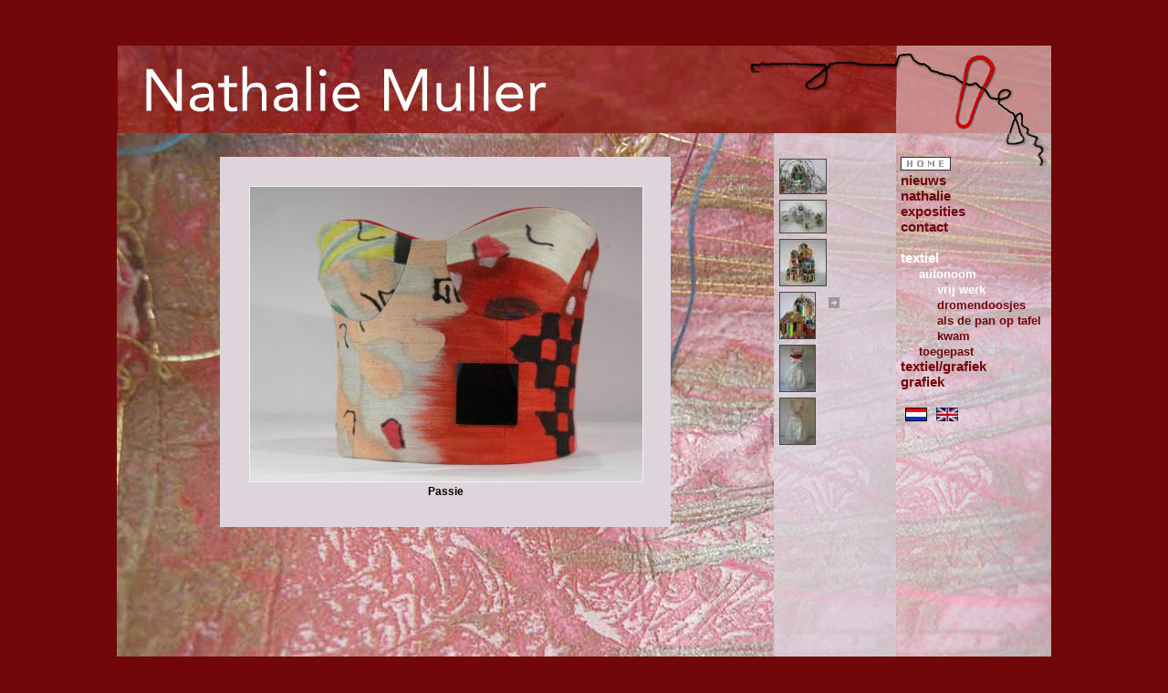

--- FILE ---
content_type: text/html; charset=UTF-8
request_url: https://nathaliemuller.nl/index.php?cat=textiel&id=autonoom&id2=monumentaa&image=categorie%2Fpages%2Ftextiel%2Fpages%2Fautonoom%2Fpages%2Fmonumentaa%2Fgalleries%2F8_passie.JPG
body_size: 7659
content:
<!DOCTYPE html>
<html lang="nl">
	<head>
	<meta http-equiv="content-type" content="text/html;charset=ISO-8859-1">
	<meta name="viewport" content="width=device-width">
	<meta name="generator" content="kunstcms">
			<meta name="description" content="Nathalie Muller, beeldend kunstenaar, grafiek, textiel">
	<meta name="keywords" content="textiel, grafiek, kunst, etsen, zeefdrukken">
	<meta name="author" content="Nathalie Muller">
	<meta name="copyright" content="Nathalie Muller">
	<meta property="og:image" content="https://nathaliemuller.nl/categorie/pages/textiel/pages/autonoom/pages/monumentaa/galleries/8_passie.JPG">
	<title>Nathalie Muller</title>

	<style type="text/css">
	.body_box {
		position:relative;
		width : 100%;
		height: 100%;
		background: #710709;
	}
	#top_fixed_margin_box {
		position: fixed;
		top: 0;
		left: 0;
		padding: 0;
		margin: 0;
		width: 100%;
		height: 50px;		background: #710709;
		z-index: 9;
	}
	#nav, #nav ul, #nav-fixed, #nav-fixed ul { /* all lists */
		padding: 0;
		margin: 0;
		list-style: none;
		line-height: normal;
	}

	#nav a, #nav-fixed a {
		padding: 0;
		margin: 0;
		list-style: none;
		float : left;
		width: 170px;
	}

	#nav li, #nav-fixed li { /* all list items */
		position : relative;
		float : left;
		margin-bottom : -1px;
		width: 170px; /* width needed or else Opera goes nuts */
	}

	#nav li ul, #nav-fixed li ul { /* second-level lists */
		position: absolute;
		background:  url(categorie/images/achtergrond/menu-170px-testtouwtje8-d.jpg) no-repeat;
		margin-left: 170px;
		margin-top: 0px;
		left: -9999px; /* using left instead of display to hide menus because display: none isn't read by screen readers */
	}

	#nav li ul ul, #nav-fixed li ul ul { /* third-and-above-level lists */
		left: -9999px; /* using left instead of display to hide menus because display: none isn't read by screen readers */
	}

	#nav li:hover ul ul, #nav li.sfhover ul ul, #nav-fixed li:hover ul ul, #nav-fixed li.sfhover ul ul {
		left: -9999px;
	}

	#nav li a, #nav-fixed li a {
		width: 170px;
		w\idth : 165px;
		display : block;
		background:  url(categorie/images/achtergrond/menu-170px-testtouwtje8-d.jpg) no-repeat;
		padding : 0 2px;
	}
	
	#nav li a:hover, #nav-fixed li a:hover {
		background:  url(categorie/images/achtergrond/menu-170px-testtouwtje8-d.jpg) no-repeat;
	}

	#nav li:hover ul ul, #nav li:hover ul ul ul, #nav li.sfhover ul ul, #nav li.sfhover ul ul ul, #nav-fixed li:hover ul ul, #nav-fixed li:hover ul ul ul, #nav-fixed li.sfhover ul ul, #nav-fixed li.sfhover ul ul ul {
		left: -9999px;
	}

	#nav li:hover ul, #nav li li:hover ul, #nav li li li:hover ul, #nav li.sfhover ul, #nav li li.sfhover ul, #nav li li li.sfhover ul, #nav-fixed li:hover ul, #nav-fixed li li:hover ul, #nav-fixed li li li:hover ul, #nav-fixed li.sfhover ul, #nav-fixed li li.sfhover ul, #nav-fixed li li li.sfhover ul { /* lists nested under hovered list items */
		left: auto;
	}
	#notes_float {
		position: relative;
		margin: 0;
		padding: 0;
		width: 20px;
		height: 0;
		overflow: hidden;
		float: right;
		z-index: 4;
		display: none;	}
	#notes_box {
		position: fixed;
		margin: 0;
		font-size: 12px;
		width: 0px;
		text-align: center;
		line-height: normal;
		height: auto;
		overflow: auto;
		direction: ltr;
		padding-left: 20px;
		padding-right: 20px;
		padding-top: 26px;
		z-index: 5;
		border: 1px solid inherit;
		display: none;	}
	@media (max-width: 643px) {
	#notes_float {
		display: none;	}
	#notes_box {
		display: none;	}
	}
	.notes_inline {
		font-size: 12px;
		;
		text-align: center;
		line-height: normal;
		height: auto;
		overflow: auto;
		padding-left: 20px;
		padding-right: 20px;
		padding-top: 26px;
		z-index: 5;
		display: none;
	}
	.abs_container_box {
		position:absolute;
		width: 100%;
		height: 100%;
		overflow: hidden;
		left: 0;
		top: 0;
		background: #710709;
	}
	#container_box {
		position: relative;
		width : 1024px;
		height: 100%;
		top: 0;
		margin-left: auto; margin-right: auto;margin-top: 50px; margin-bottom: 0px;		overflow: hidden;
		background: #710709;
		overflow: hidden;
		text-align: left;
	}
	div.abs_center_box {
		position:relative;
		width:100%;
		height: 100%;
		top: 0;
		left: 130px;
				background:  url(categorie/images/achtergrond/menu-170px-testtouwtje8-d.jpg) no-repeat;
	}
	div.abs_reset_thumbs {
		position:relative;
		width:100%;
		height: 100%;
		top: 0;
		left: 170px;
		;
	}
	div.abs_reset_menu_thumbs {
		position:relative;
		width:100%;
		height: 100%;
		top: 0;
		margin-left: 0px;
	}
	div.abs_reset {
		position:relative;
		width:100%;
		height: 100%;
		top: 0;
		left: 0px;
	}
	div.abs_reset_thumbs_tekst {
		position:relative;
		width:100%;
		height: 100%;
		top: 0;
		margin-left: 0px;
	}
	div.abs_content_box {
		position:relative;
		width:100%;
		height: 100%;
		top: 0;
		margin-left: -100%;
	}
	div.abs_cols_box {
		position:relative;
		width:100%;
		height: 100%;
		top: 0;
		background: #710709 url(categorie/images/achtergrond/achtergrond-nathalie-1024-4.jpg) no-repeat;
/*		overflow: hidden;*/
	}
	div.abs_reset_cols_box {
		position:relative;
		width:100%;
		height: 100%;
		top: 0;
		left: 100%;
		margin-left: 0;
	}
	div.abs_menu_box {
		position:relative;
		float: right;
		width: 170px;
		height: 100%;
		background:  url(categorie/images/achtergrond/menu-170px-testtouwtje8-d.jpg) no-repeat;
	}
	div.abs_menu_thumbs_box {
		position: relative;
		width:100%;
		height: 100%;
		top: 0;
		left: 10px;
		background: #710709 url(categorie/images/achtergrond/thumbnails-170px-4.jpg) no-repeat;
	}
	div.abs_thumbs_box {
		position:relative;
		width:100%;
		height: 100%;
		background: #710709 url(categorie/images/achtergrond/thumbnails-170px-4.jpg) no-repeat;
		left: 100%;
		margin-left: -300px;	}
	div.abs_thumbs_tekst_box {
		position: relative;
		width:100%;
		height: 100%;
		top: 0;
		left: 10px;
		background:  url(categorie/images/achtergrond/menu-170px-testtouwtje8-d.jpg) no-repeat;
	}
	div.abs_center_col {
		position:relative;
		height: 100%;
		width: auto;
		margin-right: 300px;
	}
	.abs_col0_box {
		position: relative;
		float: right;
		width: 0;
		height: 100%;
		background: #710709 url(categorie/images/achtergrond/achtergrond-nathalie-1024-4.jpg) no-repeat;
	}
	.abs_col1_box {
		position: relative;
		width:100%;
		height: 100%;
		top: 0;
		left: 0;
		background: none;
	}
	.abs_reset_col1_box {
		position:relative;
		width:100%;
		height: 100%;
		top: 0;
		margin-left: -0;
	}
	.abs_col_shift_box {
		position:relative;
		width:100%;
		height: 100%;
		top: 0;
		margin-left: -300px;
	}
	.abs_reset_col_shift_box {
		position:relative;
		width:100%;
		height: 100%;
		top: 0;
		margin-left: 300px;
	}
	div#thumbs_box {
		position:relative;
		width:100%;
/*		min-height: 100%;*/
		background: #710709 url(categorie/images/achtergrond/thumbnails-170px-4.jpg) no-repeat;
		left: 100%;
		margin-left: -300px;	}
	div.menu_thumbs_box {
		position: relative;
		width:100%;
		left: 10px;
		background: #710709 url(categorie/images/achtergrond/thumbnails-170px-4.jpg) no-repeat;
	}
	div#center_box {
		position:relative;
		width:100%;
/*		min-height: 100%;*/
		left: 130px;
				background:  url(categorie/images/achtergrond/menu-170px-testtouwtje8-d.jpg) no-repeat;
	}
	div#center_col_box {
		background: #710709 url(categorie/images/achtergrond/achtergrond-nathalie-1024-4.jpg) no-repeat;
		direction: ltr;		height: 100%;
	}
	.thumbs_tekst_box {
		position: relative;
		width:100%;
		left: 10px;
		background:  url(categorie/images/achtergrond/menu-170px-testtouwtje8-d.jpg) no-repeat;
	}
	div.reset_thumbs {
		position:relative;
		width:100%;
		left: 170px;
		;
	}
	div.reset_menu_thumbs {
		position:relative;
		width:100%;
		margin-left: 0px;
	}
	div.reset {
		position:relative;
		width:100%;
		left: 0px;
	}
	div.reset_thumbs_tekst {
		position:relative;
		width:100%;
		margin-left: 0px;
	}
	div.footer_box {
		clear:both;
		background:#336699;
	}
	div.content_box {
		position:relative;
		width:100%;
		margin-left: -100%;
	}
	div.center_col {
		position:relative;
		text-align: center;
		margin-right: 300px;
	}
	#page_col {
		position:relative;
		width: 100%;
		padding: 0;
		margin: 0;
		direction: rtl;		background: #710709 url(categorie/images/achtergrond/achtergrond-nathalie-1024-4.jpg) no-repeat;
	}
	div.col_shift_box {
		position:relative;
		width:100%;
		margin-left: -300px;
		margin-left: 0;
	}
	div.reset_col_shift_box {
		position:relative;
		width:100%;
		margin-left: 300px;
		margin-left: 0;
	}
	div.col_margin {
		margin-left: 0;
	}
	div.col_c1 {
		margin-right: 300px;
	}
	.clearfix:after {
		content: " ";
		display: block;
		height: 0px;
		clear: both;
		visibility: hidden;
		font-size: 0;
	}
	.menu_thumbs_overgang {
		position: relative;
		display: table-cell;
		width: 10px;
		height: 100%;
		vertical-align: top;
		background-image: url(categorie/data/thumbs_menu_overgang_v.gif);
		z-index: 2;
	}
	.thumbs_tekst_overgang {
		position: relative;
		display: table-cell;
/*		float: right;*/
		width: 10px;
		height: 100%;
		vertical-align: top;
		background-image: url(categorie/data/tekst_thumbs_overgang_v.gif);
		z-index: 2;
	}
	#container {
		position: relative;
		display: table;
		width : 1024px;
		height: 100%;
		margin-left: auto; margin-right: auto;margin-top: 50px; margin-bottom: 0px;		overflow: hidden;
		background: #710709 url(categorie/images/achtergrond/achtergrond-nathalie-1024-4.jpg) no-repeat;
/*		background: #710709 url(categorie/images/achtergrond/achtergrond-nathalie-1024-4.jpg) no-repeat; */
		overflow: hidden;
		text-align: left;
	}

	#header_fixed {
		position: fixed;
		display: table-row;
		background:  url(categorie/images/achtergrond/header8.jpg) no-repeat;
		zoom: 1;
		width: 1024px;
		height: 96px;
		z-index: 8;
	}

	#header {
		position: relative;
		display: table-row;
		background:  url(categorie/images/achtergrond/header8.jpg) no-repeat;
		overflow: auto;
		zoom: 1;
		width: 100%;
		height: 96px;
		visibility: visible;
		vertical-align: top;
	}
	#subheader {
		position: relative;
		display: table-row;
		background:  url(categorie/images/achtergrond/header8.jpg) no-repeat;
		overflow: auto;
		zoom: 1;
		width: 100%;
		height: 10px;
		vertical-align: top;
	}
	.header_c {
		position: relative;
		display: block;
		color: ;
		padding-left: 40px;
		padding-right: 40px;
		padding-top: 4px;
		padding-bottom: 4px;
		font-style: normal;
		font-weight: normal;
		font-size: 12px;
		line-height: normal;
		font-family: Verdana,Helvetica,Arial,'Times New Roman',sans-serif;
		letter-spacing: normal;
		text-decoration: none;
		zoom: 1;
		width : auto;
		text-align: left;
		margin: 0;
	}
	.header_fixed {
		position: fixed;
		display: block;
		color: ;
		padding-left: 40px;
		padding-right: 40px;
		padding-top: 4px;
		padding-bottom: 4px;
		font-style: normal;
		font-weight: normal;
		font-size: 12px;
		line-height: normal;
		font-family: Verdana,Helvetica,Arial,'Times New Roman',sans-serif;
		letter-spacing: normal;
		text-decoration: none;
		zoom: 1;
		width : 100%;
		/*min-height: 96px;*/
		text-align: left;
		margin: 0;
		visibility: hidden;
	}

	#footer-fixed-box {
		position: fixed;
		display: table-row;
		clear:both;
		background: #cccccc;
		overflow: auto;
		zoom: 1;
		width : auto;
		height: 0px;
		width : 1024px;
		z-index: 8;
		bottom: 0;
	}
	#footer-box {
		position: relative;
		display: table-row;
		clear:both;
		background: #cccccc;
		overflow: auto;
		zoom: 1;
		width : auto;
		height: 0px;
		visibility: visible;
	}
	@media (max-width: 643px) {
	#footer-fixed-box {
			}
	#footer-box {
			}
	}
	.footer_c {
		position: relative;
		color: ;
		padding-left: 40px;
		padding-right: 40px;
		padding-top: 4px;
		padding-bottom: 4px;
		font-style: normal;
		font-weight: normal;
		font-size: 12px;
		line-height: normal;
		font-family: Verdana,Helvetica,Arial,'Times New Roman',sans-serif;
		letter-spacing: normal;
		text-decoration: none;
		overflow: auto;
		zoom: 1;
		width : auto;
		/*min-height: 96px;*/
		text-align: left;
		margin: 0;
	}

	#footer-abs {
		color: ;
		padding-left: 40px;
		padding-right: 40px;
		padding-top: 4px;
		padding-bottom: 4px;
		font-style: normal;
		font-weight: normal;
		font-size: 12px;
		line-height: normal;
		font-family: Verdana,Helvetica,Arial,'Times New Roman',sans-serif;
		letter-spacing: normal;
		text-decoration: none;
		background: #cccccc;
		overflow: auto;
		width : 100%;
		/*min-height: 96px;*/
		height: 30px;
		text-align: left;
		margin: 0;
		bottom: 0px;
		position: absolute;
	}

	.menu_c {
		position: relative;
		color: #666666;
		width: auto;
		height: auto;
		vertical-align: top;
		margin: 0;
				padding-left: 5px;
		padding-right: 0px;
		padding-top: 26px;
		padding-bottom: 4px;
				visibility: visible;
		background:  url(categorie/images/achtergrond/menu-170px-testtouwtje8-d.jpg) no-repeat;
/*		z-index: 3;*/
	}
	.menu_c .verberg {
		color: #710709;
	}
	.menu_fixed {
		position: fixed;
		color: #666666;
		width: 165px;
		height: auto;
				padding-left: 5px;
		padding-right: 0px;
		padding-top: 26px;
		padding-bottom: 4,$footer_show_height) ?>px;
				background:  url(categorie/images/achtergrond/menu-170px-testtouwtje8-d.jpg) no-repeat;
		max-height: calc(100vh - 30px);
		overflow: auto;
/*		z-index: 3;*/
	}
	/* for Internet Explorer */
	/*\*/
	* html #thumbs_c {
		height: 400px;
	}
	/**/
	/*\*/
	* html .menu_c {
		height: 400px;
	}
	/**/
	#menu-fixed {
		position: fixed;
				vertical-align: top;
		z-index: 7;
		width: 170px;
		color: #666666;
				padding-left: 5px;
		padding-right: 0px;
		padding-top: 26px;
		padding-bottom: 4px;
		margin-left: -10px;
				font-style: normal;
		font-weight: normal;
		font-size: 15px;
		line-height: normal;
		font-family: Verdana,Helvetica,Arial,'Times New Roman',sans-serif;
		letter-spacing: normal;
		text-decoration: none;
		background:  url(categorie/images/achtergrond/menu-170px-testtouwtje8-d.jpg) no-repeat;
	}
	#menu {
		position: relative;
				vertical-align: top;
		z-index: 7;
		width: 170px;
		color: #666666;
		font-style: normal;
		font-weight: normal;
		font-size: 15px;
		line-height: normal;
		font-family: Verdana,Helvetica,Arial,'Times New Roman',sans-serif;
		letter-spacing: normal;
		text-decoration: none;
		background:  url(categorie/images/achtergrond/menu-170px-testtouwtje8-d.jpg) no-repeat;
		direction: ltr;	}

	#menu a, #menu-fixed a, #menu a button, #menu-fixed a button, #menu #nav_menu a {
		color: #710709;
		font-style: normal;
		font-weight: bold;
		font-size: 15px;
		line-height: normal;
		font-family: Verdana,Helvetica,Arial,'Times New Roman',sans-serif;
		letter-spacing: normal;
		text-decoration: none;
	}

	#menu a:active, #menu a:visited, #menu-fixed a:active, #menu-fixed a:visited, #menu a:active button, #menu a:visited button, #menu-fixed a:active button, #menu-fixed a:visited button {
		color: ;
		text-decoration: none;
	}

	#menu a:hover, #menu-fixed a:hover, #nav_menu a:hover, #nav-fixed a:hover, #menu a:hover button, #menu-fixed a:hover button {
		color: #000000;
		text-decoration: none;
	}

	#menu .menu2, #menu-fixed .menu2, #menu #nav_menu a.menu2 , #menu-fixed #nav_menu a.menu2  {
		color: #710709;
		font-size: 13px;
	}
	#menu .menu3, #menu-fixed .menu3, #menu #nav_menu a.menu3 , #menu-fixed #nav_menu a.menu3  {
		color: #710709;
		font-size: 13px;
	}
	#menu .menu_marge, #menu-fixed .menu_marge {
		text-decoration: none;
			}
	#thumbs_c {
		position: relative;
		width: 134px;
		min-width: 134px;
		min-height: 400px;
		background: #710709 url(categorie/images/achtergrond/thumbnails-170px-4.jpg) no-repeat;
/*		z-index: 2;*/
	}

	#thumbs {
		position: relative;
		padding-left: 4px;
		padding-right: 0px;
		padding-top: 26px;
		padding-bottom: 4px;
		font-size: 12px;
		line-height: normal;
		letter-spacing: normal;
		color: #494949;
	}
	#menu .menu_lijst {
		padding: 0;
		margin-top: 0;
		margin-bottom: 0;
	}
	#menu .menu_lijst .menu_lijst {
		padding-left: 20px;
	}
	.thumbs_squares {
		padding-left: 40px;
	}
	#thumbs a {
		color: #494949;
	}
	#thumbs a:hover img {
		border-style: solid;
		border-color: #000000;
	}
	.thumbs_td {
		vertical-align: top;
		border-width: 1px;
		border-style: solid;
		margin-bottom: 5px;
		border-color: ;
		color: #494949;
	}
	.menu_td {
		vertical-align: top;
		text-align: center;
		border-width: 1px;
		border-style: solid;
		border-color: #710709;
		margin-top: 5px;
		margin-bottom: 5px;
	}

	#thumbs a.thumbs_title_selected {
		color: #ffffff;
	}
	#thumbs img.thumbs_selected {
		border-width: 1px;
		border-style: solid;
		border-color: #ffffff;
	}
	#menu a.thumbs_title_selected, #menu a.thumbs_title_selected button, #menu #nav_menu a.thumbs_title_selected, #menu #nav_menu a.thumbs_title_selected button, #menu-fixed a.thumbs_title_selected, #menu-fixed a.thumbs_title_selected button {
		color: #ffffff;
		font-size: 15px;
	}
	#menu a.thumbs_title_selected_gal, #menu a.thumbs_title_selected_gal button, #menu #nav_menu a.thumbs_title_selected_gal, #menu #nav_menu a.thumbs_title_selected_gal button, #menu-fixed a.thumbs_title_selected_gal, #menu-fixed a.thumbs_title_selected_gal button {
		color: #ffffff;
		font-size: 13px;
		margin-left: 10px;
	}
	#menu a.thumbs_title_selected_id2, #menu a.thumbs_title_selected_id2 button, #menu #nav_menu a.thumbs_title_selected_id2, #menu #nav_menu a.thumbs_title_selected_id2 button, #menu-fixed a.thumbs_title_selected_id2, #menu-fixed a.thumbs_title_selected_id2 button {
		color: #ffffff;
		font-size: 13px;
		margin-left: 20px;
	}
	#menu a.thumbs_title_selected_list_gal, #menu a.thumbs_title_selected_list_gal button, #menu #nav_menu a.thumbs_title_selected_list_gal, #menu #nav_menu a.thumbs_title_selected_list_gal button, #menu-fixed a.thumbs_title_selected_list_gal, #menu-fixed button.thumbs_title_selected_list_gal {
		color: #ffffff;
		font-size: 13px;
	}
	#menu a.thumbs_title_selected_list_id2, #menu a.thumbs_title_selected_list_id2 button, #menu #nav_menu a.thumbs_title_selected_list_id2, #menu #nav_menu a.thumbs_title_selected_list_id2 button, #menu-fixed a.thumbs_title_selected_list_id2, #menu-fixed a.thumbs_title_selected_list_id2 button {
		color: #ffffff;
		font-size: 13px;
	}
	#menu img.menu_img_selected, #menu-fixed img.menu_img_selected {
		vertical-align: top;
		text-align: center;
		border-width: 1px;
		border-style: solid;
		border-color: #ffffff;
		margin-top: 5px;
		margin-bottom: 5px;
	}
	#menu img.menu_img_selected_id, #menu-fixed img.menu_img_selected_id {
		vertical-align: top;
		text-align: center;
		border-width: 1px;
		border-style: solid;
		border-color: #ffffff;
		margin-top: 5px;
		margin-bottom: 5px;
	}
	#menu img.menu_img_selected_id2, #menu-fixed img.menu_img_selected_id2 {
		vertical-align: top;
		text-align: center;
		border-width: 1px;
		border-style: solid;
		border-color: #ffffff;
		margin-top: 5px;
		margin-bottom: 5px;
	}
	.thumbs_title_selected_gal {
		color: #ffffff;
		margin-left: 10px;
	}
	.thumbs_title_selected_id2 {
		color: #ffffff;
		margin-left: 20px;
	}
	.thumbs_title_selected_list_gal {
		color: #ffffff;
	}
	.thumbs_title_selected_list_id2 {
		color: #ffffff;
	}
	.lang_select {
		border-width: 1px;
		border-style: solid;
		border-color: ;
		background: none;
	}
	.width20 {
		width: 20px;
		text-align: left;
	}
	.width40 {
		width: 40px;
		text-align: left;
	}
	.text_center {
		text-align: center;
	}

	#menu .galerie {
		margin-left: 10px;
	}
	.galerie {
		margin-left: 10px;
	}
	.id2 {
		margin-left: 20px;
	}

	.gallery_title {
		color: #494949;
		font-style: normal;
		font-weight: bold;
		font-size: 12px;
		line-height: normal;
		letter-spacing: normal;
		text-decoration: none;
		}

	.image_name {
		color: #000000;
		font-style: normal;
		font-weight: bold;
		font-size: 12px;
		line-height: normal;
		letter-spacing: normal;
		text-decoration: none;
		background: #ded4dc;
	}

	.image_name_float {
		color: #000000;
		font-style: normal;
		font-weight: bold;
		font-size: 12px;
		line-height: normal;
		letter-spacing: normal;
		text-decoration: none;
		float: right;
		background: #ded4dc;
	}

	.float_right {
		float: right;
		border: 0px hidden;
	}

	.image_description {
		color: #000000;
		font-size: 12px;
		line-height: normal;
		letter-spacing: normal;
	}

	#page_c {
		position: relative;
		margin-right: 0;
		width: auto;
		background: #710709 url(categorie/images/achtergrond/achtergrond-nathalie-1024-4.jpg) no-repeat;
		padding-left: 20px;
		padding-right: 20px;
		text-align: center;}
	.tekst_c {
		position: relative;
		margin-right: 0;
		width: auto;
		background: #710709 url(categorie/images/achtergrond/achtergrond-nathalie-1024-4.jpg) no-repeat;
		padding-left: 20px;
		padding-right: 20px;
		text-align: center;}
	#tekst_f {
		position: relative;
		min-width: 100%;
		width: auto;
		float: right;
	}
	.tekst_m {
		position: relative;
		width: auto;
	text-align: center; margin-left: auto;margin-right: auto;}
	.tekst {
		position: relative;
		padding-left: 20px;
		padding-right: 20px;
		padding-top: 26px;
		padding-bottom: 40px;
		width: 80%;
		text-align: center;
		margin-left: auto;
		margin-right: auto;
	}
	.tekst_i {
		padding-top: 26px;
		padding-bottom: 40px;
		width: 80%;
		margin-left: auto;
		margin-right: auto;
		text-align: center;
		padding-left: 20px;
		padding-right: 20px;
	margin-left: auto;margin-right: auto;}

	.image_c {
		position: relative;
/*		left: 300;*/
		width: auto;
		right: 0;
		padding-left: 20px;
		padding-right: 20px;
	text-align: center;}
	#image {
		position: relative;
		padding-left: 20px;
		padding-right: 20px;
		padding-top: 26px;
		padding-bottom: 40px;
		width: 80%;
		text-align: center;
	margin-left: auto;margin-right: auto;}
	div.cols_box {
		position:relative;
		width:100%;
		background: #710709 url(categorie/images/achtergrond/achtergrond-nathalie-1024-4.jpg) no-repeat;
/*		overflow: hidden;*/
	}
	div#col1_box {
		position: relative;
		width:100%;
/*		min-height: 100%;*/
		left: 0;
		background: none;
	}
	div.reset_col1_box {
		position:relative;
		width:100%;
		margin-left: -0;
	}
	div.reset_cols_box {
		position:relative;
		width:100%;
		left: 100%;
		margin-left: 0;
	}
	div.col_c1 {
		position: relative;
		display: table-cell;
		vertical-align: top;
		width: 100%;
		height: 100%;
		background: none;
	text-align: center;}
	/*
	*/
	.col_c0 {
		position: relative;
		display: table-cell;
		vertical-align: top;
		width: 0;
		height: 100%;
		background: #710709 url(categorie/images/achtergrond/achtergrond-nathalie-1024-4.jpg) no-repeat;
	text-align: center;}
	#col0 {
		position: relative;
		padding-left: 20px;
		padding-right: 40px;
		padding-top: 26px;
		text-align: center;
			text-align: center; margin-left: auto;margin-right: auto;}
	#col1 {
		position: relative;
		padding-left: 20px;
		padding-right: 20px;
		padding-top: 26px;
		text-align: center;
			text-align: center; margin-left: auto;margin-right: auto;}

	#image td.tm{
		background: url(themes/kleurveld_rondom_foto/tm.gif);
	}
	#image td.ml{
		background: url(themes/kleurveld_rondom_foto/ml.gif);
	}
	#image td.mr{
		background: url(themes/kleurveld_rondom_foto/mr.gif);
	}
	#image td.bm{
		background: url(themes/kleurveld_rondom_foto/bm.gif);
		height: 5px;
	}
	#image td.top {
		vertical-align: top;
	}
	.show {
		width: 494px;
		background: #ded4dc;
		border: 0;
	margin-left: auto;margin-right: auto;}
	.show_image {
		background: #ded4dc;
	}
	#laatste_fade {
			}
	.show_squares {
		width: 494px;
		border: 0;
		background: #ded4dc;
	margin-left: auto;margin-right: auto;}
	.textboven_squares {
		padding-right: 207px;
	}
	.border0 {
		border: 0;
		padding-top: 0px;
	margin-left: auto;margin-right: auto;}
	.show_image {
		background: #ded4dc;
	}
	.toon {
		border-width: 1px;
		border-style: solid;
		border-color: #f1f1f1;
	}

	a {
		color: #ffffff;
		font-style: normal;
		text-decoration: none;
	}

	a:active, a:visited {
		color: #ffffff;
		text-decoration: none;
	}

	div {
		border: 0px solid #666;
	}

	html {
		width : 100%;
		height: 100%;
	}
	body {
		margin:0;
		border:0;
		color: #000000;
		background: #710709;
		font-style: normal;
		font-weight: normal;
		font-size: 12px;
		line-height: normal;
		font-family: Verdana,Helvetica,Arial,'Times New Roman',sans-serif;
		letter-spacing: normal;
		text-decoration: none;
		width : 100%;
		height: 100%;
	text-align: center;}
	.show_schaduw {
		margin-left: auto;
		margin-right: auto;
		width: 494px;
		background: #ded4dc;
		border: 0;
		padding-left: 10px;
		padding-right: 10px;
		padding-top: 10px;
	}
	.schaduw012{
		width: auto;
		height: 1px;
		background: #720a0c; /*shadow color*/
		color: inherit;
	}
	.schaduw011{
		width: auto;
		height: 1px;
		background: #730e10; /*shadow color*/
		color: inherit;
	}
	.schaduw010{
		width: auto;
		height: 1px;
		background: #751516; /*shadow color*/
		color: inherit;
	}
	.schaduw009{
		width: auto;
		height: 1px;
		background: #781c1e; /*shadow color*/
		color: inherit;
	}
	.schaduw008{
		width: auto;
		height: 1px;
		background: #7b2627; /*shadow color*/
		color: inherit;
	}
	.schaduw007{
		width: auto;
		height: 1px;
		background: #7f3132; /*shadow color*/
		color: inherit;
	}
	.schaduw006{
		width: auto;
		height: 1px;
		background: #843d3f; /*shadow color*/
		color: inherit;
	}
	.schaduw005{
		width: auto;
		height: 1px;
		background: #894b4d; /*shadow color*/
		color: inherit;
	}
	.schaduw004{
		width: auto;
		height: 1px;
		background: #8e5b5c; /*shadow color*/
		color: inherit;
	}
	.schaduw003{
		width: auto;
		height: 1px;
		background: #946c6d; /*shadow color*/
		color: inherit;
	}
	.schaduw002{
		width: auto;
		height: 1px;
		background: #9b7f80; /*shadow color*/
		color: inherit;
	}
	.schaduw001{
		width: auto;
		height: 1px;
		background: #a29494; /*shadow color*/
		color: inherit;
	}
	.schaduw000{
		width: auto;
		height: 1px;
		background: #aaaaaa; /*shadow color*/
		color: inherit;
	}
	div #thumbs .tmin0 {
		display: table-row;
	}
	.tmin0 {
		display: table-row;
	}
	.tabel_rij_tmin0 {
		display: table-row;
	}
	.tabel_cell_tmin0 {
		display: table-cell;
	}
		div #thumbs .tmin6 {
		display: none;
	}
	.tmin6 {
		display: none;
	}
	.tabel_rij_tmin6 {
		display: none;
	}
	.tabel_cell_tmin6 {
		display: none;
	}
		div #thumbs .tmin12 {
		display: none;
	}
	.tmin12 {
		display: none;
	}
	.tabel_rij_tmin12 {
		display: none;
	}
	.tabel_cell_tmin12 {
		display: none;
	}
		div #thumbs .tmin18 {
		display: none;
	}
	.tmin18 {
		display: none;
	}
	.tabel_rij_tmin18 {
		display: none;
	}
	.tabel_cell_tmin18 {
		display: none;
	}
		.image_table {
		border: 0;
		background: #ded4dc;
		color: #000000;
		display: none;
	margin-left: auto;margin-right: auto;}
	#image_table18 {
		display: table;
	}
	.menu_lijst_item, .menu_lijst_nav {
		list-style-type: none;
			}
				#header, #header_fixed {
			height: 9.37vw;
		}
		@media (min-width: 1024px) {
			#header, #header_fixed {
				height: 96px;
			}
		}
			.img_nav {
		display: none;
	}
		.img_nav_back {
		display: none;
	}
			.slide_stop {
			display: none;
		}
		@media (max-width: 643px) {
						.header_c {
			font-size: 12px;
		}
				.header_c {
			padding-left: 10px;
			padding-right: 10px;
			font-size: 12px;
		}
				div#menu ul {
			padding: 0;
		}
		div#menu li, div#menu .inspring {
			position: relative;
			width: 80%;
			max-width: 100%;
			padding: 0;
		}
		div#menu:hover li, div#menu .inspring {
			display: block;
		}
		.img_nav {
			display: block;
		}
		.tekst, .tekst_i, #image {
			width: 80%;
		}
					div #thumbs .tmin0 {
				display: inline;
			}
						.tmin0 {
				display: inline;
			}
			.tabel_rij_tmin0 {
				display: table-row;
			}
			.tabel_cell_tmin0 {
				display: table-cell;
			}
						div #thumbs .tmin6 {
				display: none;
			}
						.tmin6 {
				display: none;
			}
			.tabel_rij_tmin6 {
				display: none;
			}
			.tabel_cell_tmin6 {
				display: none;
			}
						div #thumbs .tmin12 {
				display: none;
			}
						.tmin12 {
				display: none;
			}
			.tabel_rij_tmin12 {
				display: none;
			}
			.tabel_cell_tmin12 {
				display: none;
			}
						div #thumbs .tmin18 {
				display: none;
			}
						.tmin18 {
				display: none;
			}
			.tabel_rij_tmin18 {
				display: none;
			}
			.tabel_cell_tmin18 {
				display: none;
			}
					.img_nav_back {
			display: inline;
		}
		#thumbs_c {
			display: none;
		}
			}
		@media (min-width: 643px) {
		div#thumbs {
			padding-left: 4px;
		}
	}
			#header, #header_fixed {
			background-size: 100% 100%;
		}
	</style>
<!--[if IE]>
<style type="text/css">
	* html div.center_col, * html div.col_c1, #col1 {
		height:1%;
		margin:0;
	}
	/*
	*/
	* html div.thumbs_c {
		margin-left:-3px;
		height: 400px;
	}
</style>
<![endif]-->
<!--[if lt IE 7]>
<style type="text/css">
	#notes_box {
		position: absolute;
	}
	#header_fixed {
		position: absolute;
	}
</style>
<![endif]-->
	<link rel="stylesheet" type="text/css" href="categorie/includes/cms_style.css?version=1.001">
			<link rel="alternate" type="application/rss+xml" title="Nathalie Muller" href="categorie/data/rss.feed.xml">
		<link href="categorie/includes/video-js.css" rel="stylesheet">
	<link rel='stylesheet' media='screen and (max-width: 800px)' href='categorie/includes/medium_l.css'>
	<link rel='stylesheet' media='screen and (max-width: 643px)' href='categorie/includes/small_l.css?version=1.03'>
	<link rel='stylesheet' media='screen and (max-width: 359px)' href='categorie/includes/xsmall_l.css'>
		<script type="text/javascript" src="categorie/includes/video.js"></script>
	<script type="text/javascript" src="categorie/includes/scripts.js?version=1.001">
	</script>
	<script type="text/javascript" src="categorie/includes/jquery.js">
	</script>
	<script type="text/javascript" src="categorie/includes/jquery.touchSwipe.min.js"></script>
	<script type="text/javascript" src="categorie/includes/jquery.innerfade.js">
	</script>
	<script type="text/javascript">
	var display_toggle = 'table-row';
	$(document).ready(
		function(){
			$('ul#laatste_fade').innerfade({
				speed: 1000,
				timeout: 5000,
				type: 'sequence',
				containerheight: '70px'
			});
			$(".img_prev_link").attr("href", "javascript:changeImage(-1);");
			$(".img_next_link").attr("href", "javascript:changeImage(1);");
		}
	);
	$(document).ready(
		function(){
			var sfEls = document.getElementsByClassName("verberg2");
			for (var i=0; i<sfEls.length; i++) {
				sfEls[i].style.display = "none";
			}
		}
	);
	$(document).ready(
		function(){
			var mq = window.matchMedia("(max-width: 800px)");
			if (mq.matches) {
				$('div.item').width('auto');
			}
		}
	);
	$(document).ready(
		function(){
			var mq = window.matchMedia("(max-width: 643px)");
			if (mq.matches) {
				var sfEls = document.getElementsByClassName("verberg_l");
				for (var i=0; i<sfEls.length; i++) {
					sfEls[i].style.display = "none";
				}
			}
		}
	);
  	</script>
	<script type="text/javascript"><!--//--><![CDATA[//><!--
	imageNr = 18;
	imageNrMax = 20;
	tg_num = 6;
	var imageLinks = [];
	var slide = 0;
	var IntervalVar = '';
imageLinks[0] = "index.php?cat=textiel&id=autonoom&id2=monumentaa&image=categorie%2Fpages%2Ftextiel%2Fpages%2Fautonoom%2Fpages%2Fmonumentaa%2Fgalleries%2F1c.-Connected-detail.jpg";
imageLinks[1] = "index.php?cat=textiel&id=autonoom&id2=monumentaa&image=categorie%2Fpages%2Ftextiel%2Fpages%2Fautonoom%2Fpages%2Fmonumentaa%2Fgalleries%2F1a.-Connected.jpg";
imageLinks[2] = "index.php?cat=textiel&id=autonoom&id2=monumentaa&image=categorie%2Fpages%2Ftextiel%2Fpages%2Fautonoom%2Fpages%2Fmonumentaa%2Fgalleries%2FUntitled-1.jpg";
imageLinks[3] = "index.php?cat=textiel&id=autonoom&id2=monumentaa&image=categorie%2Fpages%2Ftextiel%2Fpages%2Fautonoom%2Fpages%2Fmonumentaa%2Fgalleries%2Ftoren_van_Babel_detail_resized.jpg";
imageLinks[4] = "index.php?cat=textiel&id=autonoom&id2=monumentaa&image=categorie%2Fpages%2Ftextiel%2Fpages%2Fautonoom%2Fpages%2Fmonumentaa%2Fgalleries%2F1_Aprs_le_Dluge.JPG";
imageLinks[5] = "index.php?cat=textiel&id=autonoom&id2=monumentaa&image=categorie%2Fpages%2Ftextiel%2Fpages%2Fautonoom%2Fpages%2Fmonumentaa%2Fgalleries%2F1a_Aprs_le_Dluge.JPG";
imageLinks[6] = "index.php?cat=textiel&id=autonoom&id2=monumentaa&image=categorie%2Fpages%2Ftextiel%2Fpages%2Fautonoom%2Fpages%2Fmonumentaa%2Fgalleries%2F1b_Aprs_le_Dluge.JPG&tmin=6";
imageLinks[7] = "index.php?cat=textiel&id=autonoom&id2=monumentaa&image=categorie%2Fpages%2Ftextiel%2Fpages%2Fautonoom%2Fpages%2Fmonumentaa%2Fgalleries%2F2_De_Snijmeester.JPG&tmin=6";
imageLinks[8] = "index.php?cat=textiel&id=autonoom&id2=monumentaa&image=categorie%2Fpages%2Ftextiel%2Fpages%2Fautonoom%2Fpages%2Fmonumentaa%2Fgalleries%2F2a_de_snijmeester_detail.JPG&tmin=6";
imageLinks[9] = "index.php?cat=textiel&id=autonoom&id2=monumentaa&image=categorie%2Fpages%2Ftextiel%2Fpages%2Fautonoom%2Fpages%2Fmonumentaa%2Fgalleries%2F3_Passing__Poetry.JPG&tmin=6";
imageLinks[10] = "index.php?cat=textiel&id=autonoom&id2=monumentaa&image=categorie%2Fpages%2Ftextiel%2Fpages%2Fautonoom%2Fpages%2Fmonumentaa%2Fgalleries%2F3a_Passing_Poetry_detail.JPG&tmin=6";
imageLinks[11] = "index.php?cat=textiel&id=autonoom&id2=monumentaa&image=categorie%2Fpages%2Ftextiel%2Fpages%2Fautonoom%2Fpages%2Fmonumentaa%2Fgalleries%2F4_verlangen_want_dit_is_mijn_lichaam.jpg&tmin=6";
imageLinks[12] = "index.php?cat=textiel&id=autonoom&id2=monumentaa&image=categorie%2Fpages%2Ftextiel%2Fpages%2Fautonoom%2Fpages%2Fmonumentaa%2Fgalleries%2F4a_verlangen_want_dit_is_mijn_lichaam_detail.JPG&tmin=12";
imageLinks[13] = "index.php?cat=textiel&id=autonoom&id2=monumentaa&image=categorie%2Fpages%2Ftextiel%2Fpages%2Fautonoom%2Fpages%2Fmonumentaa%2Fgalleries%2F5_SPRING.JPG&tmin=12";
imageLinks[14] = "index.php?cat=textiel&id=autonoom&id2=monumentaa&image=categorie%2Fpages%2Ftextiel%2Fpages%2Fautonoom%2Fpages%2Fmonumentaa%2Fgalleries%2F6_Pegasus.JPG&tmin=12";
imageLinks[15] = "index.php?cat=textiel&id=autonoom&id2=monumentaa&image=categorie%2Fpages%2Ftextiel%2Fpages%2Fautonoom%2Fpages%2Fmonumentaa%2Fgalleries%2F6a_Pegasus_detail.JPG&tmin=12";
imageLinks[16] = "index.php?cat=textiel&id=autonoom&id2=monumentaa&image=categorie%2Fpages%2Ftextiel%2Fpages%2Fautonoom%2Fpages%2Fmonumentaa%2Fgalleries%2F7_Madame_de_Chantilly.JPG&tmin=12";
imageLinks[17] = "index.php?cat=textiel&id=autonoom&id2=monumentaa&image=categorie%2Fpages%2Ftextiel%2Fpages%2Fautonoom%2Fpages%2Fmonumentaa%2Fgalleries%2F7a_Madame_de_Chantilly_detail.JPG&tmin=12";
imageLinks[18] = "index.php?cat=textiel&id=autonoom&id2=monumentaa&image=categorie%2Fpages%2Ftextiel%2Fpages%2Fautonoom%2Fpages%2Fmonumentaa%2Fgalleries%2F8_passie.JPG&tmin=18";
imageLinks[19] = "index.php?cat=textiel&id=autonoom&id2=monumentaa&image=categorie%2Fpages%2Ftextiel%2Fpages%2Fautonoom%2Fpages%2Fmonumentaa%2Fgalleries%2F9_zonder_titel.JPG&tmin=18";
	sfHover = function() {
		var sfEls = document.getElementById("nav").getElementsByTagName("LI");
		for (var i=0; i<sfEls.length; i++) {
			sfEls[i].onmouseover=function() {
				this.className+=" sfhover";
			}
			sfEls[i].onmouseout=function() {
				this.className=this.className.replace(new RegExp(" sfhover\\b"), "");
			}
		}
	}
	if (window.attachEvent) window.attachEvent("onload", sfHover);

	$(window).scroll(function(event) {
								$("#notes_box").css("margin-left", 0-$(document).scrollLeft());
	});

	//--><!]]></script>
</head>

<body onload="move_col_bg(50,true,false,false,false,0,20,0,0,0,26,0,0,'container_box','container','0 ');" onresize="move_col_bg(50,true,false,false,false,,20,0,0,0,26,0,0,'container_box','container','0 ');">
		<div class="body_box">
	<div id="container">
	<div id="header">
	<div class="header_c">
	</div>
	</div><!-- header div -->
 		<div id="page_col" class="hoogte_table">
		<div id="menu" class="tabel_cel thumbs_vat">
        <!-- menu table -->
		<div class="menu_c">
        <!-- menu table -->
					<ul style="list-style: none;" class="menu_lijst">			<li><a href="index.php" class="menu_extra">
							<img src="categorie/images/home/hometekst_zwartgrijs.gif" alt="home" class="arrow" style="vertical-align: top;">
						</a></li>					</ul><div id="nav_menu"><p class="verberg inspring" onclick="">Menu</p>

<ul class="menu_lijst" style="list-style: none;">
		<li class="menu_lijst_item">
			<a href="index.php?cat=nieuws" class="menu_extra menu_extra1">nieuws			</a>  		</li>
		<li class="menu_lijst_item">
			<a href="index.php?cat=nathalie" class="menu_extra menu_extra1">nathalie			</a>  		</li>
		<li class="menu_lijst_item">
			<a href="index.php?cat=exposities" class="menu_extra menu_extra1">exposities			</a>  		</li>
		<li class="menu_lijst_item">
			<a href="index.php?cat=contact" class="menu_extra menu_extra1">contact<br>&nbsp;			</a>  		</li>
		<li class="menu_lijst_item">
			<a href="index.php?cat=textiel&amp;image=categorie%2Fpages%2Ftextiel%2Fgalleries%2F3_Passing__Poetry.JPG" class="thumbs_title_selected menu_extra menu_extra1 has_submenu">textiel			</a>  <span style="padding-left: 10px;padding-right: 10px;" class="verberg"  onclick="toggle(this,'verberg-2','block')">&#9660;</span>		</li>
<li><ul class="menu_lijst verberg_l verberg-2" style="list-style: none outside;">
		<li class="menu_lijst_item">
			<a href="index.php?cat=textiel&amp;id=autonoom&amp;image=categorie%2Fpages%2Ftextiel%2Fpages%2Fautonoom%2Fgalleries%2F9_zonder_titel.JPG" class="thumbs_title_selected_list_gal menu_extra menu_extra2 has_submenu">autonoom			</a>  <span style="padding-left: 10px;padding-right: 10px;" class="verberg"  onclick="toggle(this,'verberg-3','block')">&#9660;</span>		</li>
<li><ul class="menu_lijst verberg_l verberg-3" style="list-style: none outside;">
		<li class="menu_lijst_item">
			<a href="index.php?cat=textiel&amp;id=autonoom&amp;id2=monumentaa&amp;image=categorie%2Fpages%2Ftextiel%2Fpages%2Fautonoom%2Fpages%2Fmonumentaa%2Fgalleries%2F1c.-Connected-detail.jpg" class="thumbs_title_selected_list_id2 menu_extra menu_extra3">vrij werk			</a>  		</li>
		<li class="menu_lijst_item">
			<a href="index.php?cat=textiel&amp;id=autonoom&amp;id2=dromendoosjes&amp;image=categorie%2Fpages%2Ftextiel%2Fpages%2Fautonoom%2Fpages%2Fdromendoosjes%2Fgalleries%2F6_dromendoosje.jpg" class="menu3 menu_extra menu_extra3">dromendoosjes			</a>  		</li>
		<li class="menu_lijst_item">
			<a href="index.php?cat=textiel&amp;id=autonoom&amp;id2=je_moet_er_nog_van_groeien&amp;image=categorie%2Fpages%2Ftextiel%2Fpages%2Fautonoom%2Fpages%2Fje_moet_er_nog_van_groeien%2Fgalleries%2F1a_Je_moet_er_nog_van_groeien.jpg" class="menu3 menu_extra menu_extra3">als de pan op tafel kwam			</a>  		</li>
</ul>
		<li class="menu_lijst_item">
			<a href="index.php?cat=textiel&amp;id=toegepast&amp;image=categorie%2Fpages%2Ftextiel%2Fpages%2Ftoegepast%2Fgalleries%2F1_tasje.jpg" class="menu2 menu_extra menu_extra2 has_submenu">toegepast			</a>  <span style="padding-left: 10px;padding-right: 10px;" class="verberg"  onclick="toggle(this,'verberg-11','block')">&#9660;</span>		</li>
<li><ul class="menu_lijst verberg2 verberg-11" style="list-style: none outside;">
		<li class="menu_lijst_item">
			<a href="index.php?cat=textiel&amp;id=toegepast&amp;id2=kleding" class="menu3 menu_extra menu_extra3">kleding			</a>  		</li>
		<li class="menu_lijst_item">
			<a href="index.php?cat=textiel&amp;id=toegepast&amp;id2=tassen" class="menu3 menu_extra menu_extra3">tassen			</a>  		</li>
		<li class="menu_lijst_item">
			<a href="index.php?cat=textiel&amp;id=toegepast&amp;id2=sjaals" class="menu3 menu_extra menu_extra3">sjaals			</a>  		</li>
</ul>
</ul>
		<li class="menu_lijst_item">
			<a href="index.php?cat=textielgrafiek&amp;image=categorie%2Fpages%2Ftextielgrafiek%2Fgalleries%2F3a._Quadreau-forte.JPG" class="menu_extra menu_extra1 has_submenu">textiel/grafiek			</a>  <span style="padding-left: 10px;padding-right: 10px;" class="verberg"  onclick="toggle(this,'verberg-12','block')">&#9660;</span>		</li>
<li><ul class="menu_lijst verberg2 verberg-12" style="list-style: none outside;">
		<li class="menu_lijst_item">
			<a href="index.php?cat=textielgrafiek&amp;id=ruimtelijk" class="menu2 menu_extra menu_extra2">ruimtelijk			</a>  		</li>
		<li class="menu_lijst_item">
			<a href="index.php?cat=textielgrafiek&amp;id=vlak" class="menu2 menu_extra menu_extra2">vlak			</a>  		</li>
</ul>
		<li class="menu_lijst_item">
			<a href="index.php?cat=grafiek&amp;image=categorie%2Fpages%2Fgrafiek%2Fgalleries%2F2_z.t.jpg" class="menu_extra menu_extra1 has_submenu">grafiek			</a>  <span style="padding-left: 10px;padding-right: 10px;" class="verberg"  onclick="toggle(this,'verberg-13','block')">&#9660;</span>		</li>
<li><ul class="menu_lijst verberg2 verberg-13" style="list-style: none outside;">
		<li class="menu_lijst_item">
			<a href="index.php?cat=grafiek&amp;id=etsen" class="menu2 menu_extra menu_extra2">etsen			</a>  <span style="padding-left: 10px;padding-right: 10px;" class="verberg"  onclick="toggle(this,'verberg-14','block')">&#9660;</span>		</li>
<li><ul class="menu_lijst verberg2 verberg-14" style="list-style: none outside;">
		<li class="menu_lijst_item">
			<a href="index.php?cat=grafiek&amp;id=etsen&amp;id2=figuratief" class="menu3 menu_extra menu_extra3">figuratief			</a>  		</li>
		<li class="menu_lijst_item">
			<a href="index.php?cat=grafiek&amp;id=etsen&amp;id2=abstract" class="menu3 menu_extra menu_extra3">abstract			</a>  		</li>
</ul>
		<li class="menu_lijst_item">
			<a href="index.php?cat=grafiek&amp;id=zeefdrukken" class="menu2 menu_extra menu_extra2">zeefdrukken			</a>  		</li>
</ul>
<p><a href="index.php?cat=textiel&amp;id=autonoom&amp;id2=monumentaa&amp;image=categorie/pages/textiel/pages/autonoom/pages/monumentaa/galleries/8_passie.JPG"><img src="categorie/images/language/nl.gif" alt="Nederlands" title="Nederlands" class="arrow pad5"></a><a href="index.php?cat=textiel&amp;id=autonoom&amp;id2=monumentaa&amp;image=categorie/pages/textiel/pages/autonoom/pages/monumentaa/galleries/8_passie.JPG&amp;lang=eng"><img src="categorie/images/language/en.gif" alt="English" title="English" class="arrow pad5"></a></ul>
		</div>	</div>
		</div>
				<div id="thumbs_c" class="tabel_cel thumbs_vat">
		<div id="thumbs">
			<!-- thumbs table -->
		<div class="thumbs_tabel">
	<div class="thumbs_tabel">	<div class="tabel_rij tmin0  ">
		<a href="index.php?cat=textiel&amp;id=autonoom&amp;id2=monumentaa&amp;image=categorie%2Fpages%2Ftextiel%2Fpages%2Fautonoom%2Fpages%2Fmonumentaa%2Fgalleries%2F1c.-Connected-detail.jpg">
			<img class="thumbs_td tmin0" src="categorie/thumbnails/textiel_autonoom_monumentaa_th_1c.-Connected-detail.jpg" alt="0" >
		</a>
	</div>
	<div class="tabel_rij tmin0  ">
		<a href="index.php?cat=textiel&amp;id=autonoom&amp;id2=monumentaa&amp;image=categorie%2Fpages%2Ftextiel%2Fpages%2Fautonoom%2Fpages%2Fmonumentaa%2Fgalleries%2F1a.-Connected.jpg">
			<img class="thumbs_td tmin0" src="categorie/thumbnails/textiel_autonoom_monumentaa_th_1a.-Connected.jpg" alt="1" >
		</a>
	</div>
	<div class="tabel_rij tmin0  ">
		<a href="index.php?cat=textiel&amp;id=autonoom&amp;id2=monumentaa&amp;image=categorie%2Fpages%2Ftextiel%2Fpages%2Fautonoom%2Fpages%2Fmonumentaa%2Fgalleries%2FUntitled-1.jpg">
			<img class="thumbs_td tmin0" src="categorie/thumbnails/textiel_autonoom_monumentaa_th_Untitled-1.jpg" alt="2" >
		</a>
	</div>
	<div class="tabel_rij tmin0  ">
		<a href="index.php?cat=textiel&amp;id=autonoom&amp;id2=monumentaa&amp;image=categorie%2Fpages%2Ftextiel%2Fpages%2Fautonoom%2Fpages%2Fmonumentaa%2Fgalleries%2Ftoren_van_Babel_detail_resized.jpg">
			<img class="thumbs_td tmin0" src="categorie/thumbnails/textiel_autonoom_monumentaa_th_toren_van_Babel_detail_resized.jpg" alt="3" >
		</a>
	</div>
	<div class="tabel_rij tmin0  ">
		<a href="index.php?cat=textiel&amp;id=autonoom&amp;id2=monumentaa&amp;image=categorie%2Fpages%2Ftextiel%2Fpages%2Fautonoom%2Fpages%2Fmonumentaa%2Fgalleries%2F1_Aprs_le_Dluge.JPG">
			<img class="thumbs_td tmin0" src="categorie/thumbnails/textiel_autonoom_monumentaa_th_1_Aprs_le_Dluge.JPG" alt="4" >
		</a>
	</div>
	<div class="tabel_rij tmin0  ">
		<a href="index.php?cat=textiel&amp;id=autonoom&amp;id2=monumentaa&amp;image=categorie%2Fpages%2Ftextiel%2Fpages%2Fautonoom%2Fpages%2Fmonumentaa%2Fgalleries%2F1a_Aprs_le_Dluge.JPG">
			<img class="thumbs_td tmin0" src="categorie/thumbnails/textiel_autonoom_monumentaa_th_1a_Aprs_le_Dluge.JPG" alt="5" >
		</a>
	</div>
	<div class="tabel_rij tmin6  ">
		<a href="index.php?cat=textiel&amp;id=autonoom&amp;id2=monumentaa&amp;image=categorie%2Fpages%2Ftextiel%2Fpages%2Fautonoom%2Fpages%2Fmonumentaa%2Fgalleries%2F1b_Aprs_le_Dluge.JPG">
			<img class="thumbs_td tmin6" src="categorie/thumbnails/textiel_autonoom_monumentaa_th_1b_Aprs_le_Dluge.JPG" alt="6" >
		</a>
	</div>
	<div class="tabel_rij tmin6  ">
		<a href="index.php?cat=textiel&amp;id=autonoom&amp;id2=monumentaa&amp;image=categorie%2Fpages%2Ftextiel%2Fpages%2Fautonoom%2Fpages%2Fmonumentaa%2Fgalleries%2F2_De_Snijmeester.JPG">
			<img class="thumbs_td tmin6" src="categorie/thumbnails/textiel_autonoom_monumentaa_th_2_De_Snijmeester.JPG" alt="7" >
		</a>
	</div>
	<div class="tabel_rij tmin6  ">
		<a href="index.php?cat=textiel&amp;id=autonoom&amp;id2=monumentaa&amp;image=categorie%2Fpages%2Ftextiel%2Fpages%2Fautonoom%2Fpages%2Fmonumentaa%2Fgalleries%2F2a_de_snijmeester_detail.JPG">
			<img class="thumbs_td tmin6" src="categorie/thumbnails/textiel_autonoom_monumentaa_th_2a_de_snijmeester_detail.JPG" alt="8" >
		</a>
	</div>
	<div class="tabel_rij tmin6  ">
		<a href="index.php?cat=textiel&amp;id=autonoom&amp;id2=monumentaa&amp;image=categorie%2Fpages%2Ftextiel%2Fpages%2Fautonoom%2Fpages%2Fmonumentaa%2Fgalleries%2F3_Passing__Poetry.JPG">
			<img class="thumbs_td tmin6" src="categorie/thumbnails/textiel_autonoom_monumentaa_th_3_Passing__Poetry.JPG" alt="9" >
		</a>
	</div>
	<div class="tabel_rij tmin6  ">
		<a href="index.php?cat=textiel&amp;id=autonoom&amp;id2=monumentaa&amp;image=categorie%2Fpages%2Ftextiel%2Fpages%2Fautonoom%2Fpages%2Fmonumentaa%2Fgalleries%2F3a_Passing_Poetry_detail.JPG">
			<img class="thumbs_td tmin6" src="categorie/thumbnails/textiel_autonoom_monumentaa_th_3a_Passing_Poetry_detail.JPG" alt="10" >
		</a>
	</div>
	<div class="tabel_rij tmin6  ">
		<a href="index.php?cat=textiel&amp;id=autonoom&amp;id2=monumentaa&amp;image=categorie%2Fpages%2Ftextiel%2Fpages%2Fautonoom%2Fpages%2Fmonumentaa%2Fgalleries%2F4_verlangen_want_dit_is_mijn_lichaam.jpg">
			<img class="thumbs_td tmin6" src="categorie/thumbnails/textiel_autonoom_monumentaa_th_4_verlangen_want_dit_is_mijn_lichaam.jpg" alt="11" >
		</a>
	</div>
	<div class="tabel_rij tmin12  ">
		<a href="index.php?cat=textiel&amp;id=autonoom&amp;id2=monumentaa&amp;image=categorie%2Fpages%2Ftextiel%2Fpages%2Fautonoom%2Fpages%2Fmonumentaa%2Fgalleries%2F4a_verlangen_want_dit_is_mijn_lichaam_detail.JPG">
			<img class="thumbs_td tmin12" src="categorie/thumbnails/textiel_autonoom_monumentaa_th_4a_verlangen_want_dit_is_mijn_lichaam_detail.JPG" alt="12" >
		</a>
	</div>
	<div class="tabel_rij tmin12  ">
		<a href="index.php?cat=textiel&amp;id=autonoom&amp;id2=monumentaa&amp;image=categorie%2Fpages%2Ftextiel%2Fpages%2Fautonoom%2Fpages%2Fmonumentaa%2Fgalleries%2F5_SPRING.JPG">
			<img class="thumbs_td tmin12" src="categorie/thumbnails/textiel_autonoom_monumentaa_th_5_SPRING.JPG" alt="13" >
		</a>
	</div>
	<div class="tabel_rij tmin12  ">
		<a href="index.php?cat=textiel&amp;id=autonoom&amp;id2=monumentaa&amp;image=categorie%2Fpages%2Ftextiel%2Fpages%2Fautonoom%2Fpages%2Fmonumentaa%2Fgalleries%2F6_Pegasus.JPG">
			<img class="thumbs_td tmin12" src="categorie/thumbnails/textiel_autonoom_monumentaa_th_6_Pegasus.JPG" alt="14" >
		</a>
	</div>
	<div class="tabel_rij tmin12  ">
		<a href="index.php?cat=textiel&amp;id=autonoom&amp;id2=monumentaa&amp;image=categorie%2Fpages%2Ftextiel%2Fpages%2Fautonoom%2Fpages%2Fmonumentaa%2Fgalleries%2F6a_Pegasus_detail.JPG">
			<img class="thumbs_td tmin12" src="categorie/thumbnails/textiel_autonoom_monumentaa_th_6a_Pegasus_detail.JPG" alt="15" >
		</a>
	</div>
	<div class="tabel_rij tmin12  ">
		<a href="index.php?cat=textiel&amp;id=autonoom&amp;id2=monumentaa&amp;image=categorie%2Fpages%2Ftextiel%2Fpages%2Fautonoom%2Fpages%2Fmonumentaa%2Fgalleries%2F7_Madame_de_Chantilly.JPG">
			<img class="thumbs_td tmin12" src="categorie/thumbnails/textiel_autonoom_monumentaa_th_7_Madame_de_Chantilly.JPG" alt="16" >
		</a>
	</div>
	<div class="tabel_rij tmin12  ">
		<a href="index.php?cat=textiel&amp;id=autonoom&amp;id2=monumentaa&amp;image=categorie%2Fpages%2Ftextiel%2Fpages%2Fautonoom%2Fpages%2Fmonumentaa%2Fgalleries%2F7a_Madame_de_Chantilly_detail.JPG">
			<img class="thumbs_td tmin12" src="categorie/thumbnails/textiel_autonoom_monumentaa_th_7a_Madame_de_Chantilly_detail.JPG" alt="17" >
		</a>
	</div>
	<div class="tabel_rij tmin18  ">
		<a href="index.php?cat=textiel&amp;id=autonoom&amp;id2=monumentaa&amp;image=categorie%2Fpages%2Ftextiel%2Fpages%2Fautonoom%2Fpages%2Fmonumentaa%2Fgalleries%2F8_passie.JPG">
			<img class="thumbs_selected tmin18" src="categorie/thumbnails/textiel_autonoom_monumentaa_th_8_passie.JPG" alt="18" >
		</a>
	</div>
	<div class="tabel_rij tmin18  ">
		<a href="index.php?cat=textiel&amp;id=autonoom&amp;id2=monumentaa&amp;image=categorie%2Fpages%2Ftextiel%2Fpages%2Fautonoom%2Fpages%2Fmonumentaa%2Fgalleries%2F9_zonder_titel.JPG">
			<img class="thumbs_td tmin18" src="categorie/thumbnails/textiel_autonoom_monumentaa_th_9_zonder_titel.JPG" alt="19" >
		</a>
	</div>
	</div>	<div class="thumbs_tabel_cel thumbs_vam">
		<a href="index.php?cat=textiel&amp;id=autonoom&amp;id2=monumentaa&amp;image=categorie/pages/textiel/pages/autonoom/pages/monumentaa/galleries/1b_Aprs_le_Dluge.JPG&amp;tmin=6">
			<img src="categorie/images/right_arrow.gif" class="arrow2" alt="volgende">		</a>
    </div>
		</div>
	</div> <!-- thumbs div -->
	</div> <!-- thumbs_c div -->
			<div class="tabel_cel">
	<div class="tekst_m">
	<div id="image">
	<!-- image table width="494" -->
	<table cellpadding=0 cellspacing=0 class="image_table border0" id="image_table0" width="494px">

		<!-- top row -->
		<tr style="height: 32px;">
			<td style="width: 32px;"></td>
			<td ></td>
			<td style="width: 32px;"></td>
		</tr>

		<!-- image row -->
		<tr>
			<td ></td>
			<td>
					<div class="img_nav show_nav">
				<a class="img_prev_link" href="">
									</a>
				<span class="img_nav_back"><a href="index.php?cat=textiel&amp;id=autonoom&amp;id2=monumentaa">
					<img src="categorie/images/navigatie/pijltje-naar-blok-18px.gif" class="arrow2" alt="terug">				</a></span>
				<a class="img_next_link" href="index.php?cat=textiel&amp;id=autonoom&amp;id2=monumentaa&amp;image=categorie%2Fpages%2Ftextiel%2Fpages%2Fautonoom%2Fpages%2Fmonumentaa%2Fgalleries%2F1a.-Connected.jpg">
									</a>
						</div>
			<div class="image_toon">
								<img src="categorie/pages/textiel/pages/autonoom/pages/monumentaa/galleries/1c.-Connected-detail.jpg" class="image_img toon" id="image_img0" alt="1c.-Connected-detail.jpg">
							</div>
			</td>
			<td ></td>
		</tr>

		<!-- info row -->
		<tr>
			<td ></td>
			<td class="image_name" >
				<span class="image_name_float" ></span>
				<p><span style="font-size: small;"><strong>Connected, detail</strong></span></p>			</td>
			<td ></td>
		</tr>

		<!-- spacer row -->
		<tr style="height: 32px;">
			<td ></td>
			<td ></td>
			<td ></td>
		</tr>
	</table>

	<!-- image table width="494" -->
	<table cellpadding=0 cellspacing=0 class="image_table border0" id="image_table1" width="494px">

		<!-- top row -->
		<tr style="height: 32px;">
			<td style="width: 32px;"></td>
			<td ></td>
			<td style="width: 32px;"></td>
		</tr>

		<!-- image row -->
		<tr>
			<td ></td>
			<td>
					<div class="img_nav show_nav">
				<a class="img_prev_link" href="index.php?cat=textiel&amp;id=autonoom&amp;id2=monumentaa&amp;image=categorie%2Fpages%2Ftextiel%2Fpages%2Fautonoom%2Fpages%2Fmonumentaa%2Fgalleries%2F1c.-Connected-detail.jpg">
									</a>
				<span class="img_nav_back"><a href="index.php?cat=textiel&amp;id=autonoom&amp;id2=monumentaa">
					<img src="categorie/images/navigatie/pijltje-naar-blok-18px.gif" class="arrow2" alt="terug">				</a></span>
				<a class="img_next_link" href="index.php?cat=textiel&amp;id=autonoom&amp;id2=monumentaa&amp;image=categorie%2Fpages%2Ftextiel%2Fpages%2Fautonoom%2Fpages%2Fmonumentaa%2Fgalleries%2FUntitled-1.jpg">
									</a>
						</div>
			<div class="image_toon">
								<img src="categorie/pages/textiel/pages/autonoom/pages/monumentaa/galleries/1a.-Connected.jpg" class="image_img toon" id="image_img1" alt="1a.-Connected.jpg">
							</div>
			</td>
			<td ></td>
		</tr>

		<!-- info row -->
		<tr>
			<td ></td>
			<td class="image_name" >
				<span class="image_name_float" ></span>
				<p><span style="font-size: small;"><strong>Connected</strong></span></p>			</td>
			<td ></td>
		</tr>

		<!-- spacer row -->
		<tr style="height: 32px;">
			<td ></td>
			<td ></td>
			<td ></td>
		</tr>
	</table>

	<!-- image table width="494" -->
	<table cellpadding=0 cellspacing=0 class="image_table border0" id="image_table2" width="494px">

		<!-- top row -->
		<tr style="height: 32px;">
			<td style="width: 32px;"></td>
			<td ></td>
			<td style="width: 32px;"></td>
		</tr>

		<!-- image row -->
		<tr>
			<td ></td>
			<td>
					<div class="img_nav show_nav">
				<a class="img_prev_link" href="index.php?cat=textiel&amp;id=autonoom&amp;id2=monumentaa&amp;image=categorie%2Fpages%2Ftextiel%2Fpages%2Fautonoom%2Fpages%2Fmonumentaa%2Fgalleries%2F1a.-Connected.jpg">
									</a>
				<span class="img_nav_back"><a href="index.php?cat=textiel&amp;id=autonoom&amp;id2=monumentaa">
					<img src="categorie/images/navigatie/pijltje-naar-blok-18px.gif" class="arrow2" alt="terug">				</a></span>
				<a class="img_next_link" href="index.php?cat=textiel&amp;id=autonoom&amp;id2=monumentaa&amp;image=categorie%2Fpages%2Ftextiel%2Fpages%2Fautonoom%2Fpages%2Fmonumentaa%2Fgalleries%2Ftoren_van_Babel_detail_resized.jpg">
									</a>
						</div>
			<div class="image_toon">
								<img src="categorie/pages/textiel/pages/autonoom/pages/monumentaa/galleries/Untitled-1.jpg" class="image_img toon" id="image_img2" alt="Untitled-1.jpg">
							</div>
			</td>
			<td ></td>
		</tr>

		<!-- info row -->
		<tr>
			<td ></td>
			<td class="image_name" >
				<span class="image_name_float" ></span>
				<p>Toren van Babel</p>			</td>
			<td ></td>
		</tr>

		<!-- spacer row -->
		<tr style="height: 32px;">
			<td ></td>
			<td ></td>
			<td ></td>
		</tr>
	</table>

	<!-- image table width="494" -->
	<table cellpadding=0 cellspacing=0 class="image_table border0" id="image_table3" width="494px">

		<!-- top row -->
		<tr style="height: 32px;">
			<td style="width: 32px;"></td>
			<td ></td>
			<td style="width: 32px;"></td>
		</tr>

		<!-- image row -->
		<tr>
			<td ></td>
			<td>
					<div class="img_nav show_nav">
				<a class="img_prev_link" href="index.php?cat=textiel&amp;id=autonoom&amp;id2=monumentaa&amp;image=categorie%2Fpages%2Ftextiel%2Fpages%2Fautonoom%2Fpages%2Fmonumentaa%2Fgalleries%2FUntitled-1.jpg">
									</a>
				<span class="img_nav_back"><a href="index.php?cat=textiel&amp;id=autonoom&amp;id2=monumentaa">
					<img src="categorie/images/navigatie/pijltje-naar-blok-18px.gif" class="arrow2" alt="terug">				</a></span>
				<a class="img_next_link" href="index.php?cat=textiel&amp;id=autonoom&amp;id2=monumentaa&amp;image=categorie%2Fpages%2Ftextiel%2Fpages%2Fautonoom%2Fpages%2Fmonumentaa%2Fgalleries%2F1_Aprs_le_Dluge.JPG">
									</a>
						</div>
			<div class="image_toon">
								<img src="categorie/pages/textiel/pages/autonoom/pages/monumentaa/galleries/toren_van_Babel_detail_resized.jpg" class="image_img toon" id="image_img3" alt="toren_van_Babel_detail_resized.jpg">
							</div>
			</td>
			<td ></td>
		</tr>

		<!-- info row -->
		<tr>
			<td ></td>
			<td class="image_name" >
				<span class="image_name_float" ></span>
				<p>Toren van Babel, detail</p>			</td>
			<td ></td>
		</tr>

		<!-- spacer row -->
		<tr style="height: 32px;">
			<td ></td>
			<td ></td>
			<td ></td>
		</tr>
	</table>

	<!-- image table width="494" -->
	<table cellpadding=0 cellspacing=0 class="image_table border0" id="image_table4" width="494px">

		<!-- top row -->
		<tr style="height: 32px;">
			<td style="width: 32px;"></td>
			<td ></td>
			<td style="width: 32px;"></td>
		</tr>

		<!-- image row -->
		<tr>
			<td ></td>
			<td>
					<div class="img_nav show_nav">
				<a class="img_prev_link" href="index.php?cat=textiel&amp;id=autonoom&amp;id2=monumentaa&amp;image=categorie%2Fpages%2Ftextiel%2Fpages%2Fautonoom%2Fpages%2Fmonumentaa%2Fgalleries%2Ftoren_van_Babel_detail_resized.jpg">
									</a>
				<span class="img_nav_back"><a href="index.php?cat=textiel&amp;id=autonoom&amp;id2=monumentaa">
					<img src="categorie/images/navigatie/pijltje-naar-blok-18px.gif" class="arrow2" alt="terug">				</a></span>
				<a class="img_next_link" href="index.php?cat=textiel&amp;id=autonoom&amp;id2=monumentaa&amp;image=categorie%2Fpages%2Ftextiel%2Fpages%2Fautonoom%2Fpages%2Fmonumentaa%2Fgalleries%2F1a_Aprs_le_Dluge.JPG">
									</a>
						</div>
			<div class="image_toon">
								<img src="categorie/pages/textiel/pages/autonoom/pages/monumentaa/galleries/1_Aprs_le_Dluge.JPG" class="image_img toon" id="image_img4" alt="1_Aprs_le_Dluge.JPG">
							</div>
			</td>
			<td ></td>
		</tr>

		<!-- info row -->
		<tr>
			<td ></td>
			<td class="image_name" >
				<span class="image_name_float" ></span>
				Apr&egrave;s le D&eacute;luge			</td>
			<td ></td>
		</tr>

		<!-- spacer row -->
		<tr style="height: 32px;">
			<td ></td>
			<td ></td>
			<td ></td>
		</tr>
	</table>

	<!-- image table width="494" -->
	<table cellpadding=0 cellspacing=0 class="image_table border0" id="image_table5" width="494px">

		<!-- top row -->
		<tr style="height: 32px;">
			<td style="width: 32px;"></td>
			<td ></td>
			<td style="width: 32px;"></td>
		</tr>

		<!-- image row -->
		<tr>
			<td ></td>
			<td>
					<div class="img_nav show_nav">
				<a class="img_prev_link" href="index.php?cat=textiel&amp;id=autonoom&amp;id2=monumentaa&amp;image=categorie%2Fpages%2Ftextiel%2Fpages%2Fautonoom%2Fpages%2Fmonumentaa%2Fgalleries%2F1_Aprs_le_Dluge.JPG">
									</a>
				<span class="img_nav_back"><a href="index.php?cat=textiel&amp;id=autonoom&amp;id2=monumentaa">
					<img src="categorie/images/navigatie/pijltje-naar-blok-18px.gif" class="arrow2" alt="terug">				</a></span>
				<a class="img_next_link" href="index.php?cat=textiel&amp;id=autonoom&amp;id2=monumentaa&amp;image=categorie%2Fpages%2Ftextiel%2Fpages%2Fautonoom%2Fpages%2Fmonumentaa%2Fgalleries%2F1b_Aprs_le_Dluge.JPG&amp;tmin=6">
									</a>
						</div>
			<div class="image_toon">
								<img src="categorie/pages/textiel/pages/autonoom/pages/monumentaa/galleries/1a_Aprs_le_Dluge.JPG" class="image_img toon" id="image_img5" alt="1a_Aprs_le_Dluge.JPG">
							</div>
			</td>
			<td ></td>
		</tr>

		<!-- info row -->
		<tr>
			<td ></td>
			<td class="image_name" >
				<span class="image_name_float" ></span>
				Apr&egrave;s le D&eacute;luge			</td>
			<td ></td>
		</tr>

		<!-- spacer row -->
		<tr style="height: 32px;">
			<td ></td>
			<td ></td>
			<td ></td>
		</tr>
	</table>

	<!-- image table width="494" -->
	<table cellpadding=0 cellspacing=0 class="image_table border0" id="image_table6" width="494px">

		<!-- top row -->
		<tr style="height: 32px;">
			<td style="width: 32px;"></td>
			<td ></td>
			<td style="width: 32px;"></td>
		</tr>

		<!-- image row -->
		<tr>
			<td ></td>
			<td>
					<div class="img_nav show_nav">
				<a class="img_prev_link" href="index.php?cat=textiel&amp;id=autonoom&amp;id2=monumentaa&amp;image=categorie%2Fpages%2Ftextiel%2Fpages%2Fautonoom%2Fpages%2Fmonumentaa%2Fgalleries%2F1a_Aprs_le_Dluge.JPG">
									</a>
				<span class="img_nav_back"><a href="index.php?cat=textiel&amp;id=autonoom&amp;id2=monumentaa&amp;tmin=6">
					<img src="categorie/images/navigatie/pijltje-naar-blok-18px.gif" class="arrow2" alt="terug">				</a></span>
				<a class="img_next_link" href="index.php?cat=textiel&amp;id=autonoom&amp;id2=monumentaa&amp;image=categorie%2Fpages%2Ftextiel%2Fpages%2Fautonoom%2Fpages%2Fmonumentaa%2Fgalleries%2F2_De_Snijmeester.JPG&amp;tmin=6">
									</a>
						</div>
			<div class="image_toon">
								<img src="categorie/pages/textiel/pages/autonoom/pages/monumentaa/galleries/1b_Aprs_le_Dluge.JPG" class="image_img toon" id="image_img6" alt="1b_Aprs_le_Dluge.JPG">
							</div>
			</td>
			<td ></td>
		</tr>

		<!-- info row -->
		<tr>
			<td ></td>
			<td class="image_name" >
				<span class="image_name_float" ></span>
				Apr&egrave;s le D&eacute;luge, detail			</td>
			<td ></td>
		</tr>

		<!-- spacer row -->
		<tr style="height: 32px;">
			<td ></td>
			<td ></td>
			<td ></td>
		</tr>
	</table>

	<!-- image table width="494" -->
	<table cellpadding=0 cellspacing=0 class="image_table border0" id="image_table7" width="494px">

		<!-- top row -->
		<tr style="height: 32px;">
			<td style="width: 32px;"></td>
			<td ></td>
			<td style="width: 32px;"></td>
		</tr>

		<!-- image row -->
		<tr>
			<td ></td>
			<td>
					<div class="img_nav show_nav">
				<a class="img_prev_link" href="index.php?cat=textiel&amp;id=autonoom&amp;id2=monumentaa&amp;image=categorie%2Fpages%2Ftextiel%2Fpages%2Fautonoom%2Fpages%2Fmonumentaa%2Fgalleries%2F1b_Aprs_le_Dluge.JPG&amp;tmin=6">
									</a>
				<span class="img_nav_back"><a href="index.php?cat=textiel&amp;id=autonoom&amp;id2=monumentaa&amp;tmin=6">
					<img src="categorie/images/navigatie/pijltje-naar-blok-18px.gif" class="arrow2" alt="terug">				</a></span>
				<a class="img_next_link" href="index.php?cat=textiel&amp;id=autonoom&amp;id2=monumentaa&amp;image=categorie%2Fpages%2Ftextiel%2Fpages%2Fautonoom%2Fpages%2Fmonumentaa%2Fgalleries%2F2a_de_snijmeester_detail.JPG&amp;tmin=6">
									</a>
						</div>
			<div class="image_toon">
								<img src="categorie/pages/textiel/pages/autonoom/pages/monumentaa/galleries/2_De_Snijmeester.JPG" class="image_img toon" id="image_img7" alt="2_De_Snijmeester.JPG">
							</div>
			</td>
			<td ></td>
		</tr>

		<!-- info row -->
		<tr>
			<td ></td>
			<td class="image_name" >
				<span class="image_name_float" ></span>
				de Snijmeester			</td>
			<td ></td>
		</tr>

		<!-- spacer row -->
		<tr style="height: 32px;">
			<td ></td>
			<td ></td>
			<td ></td>
		</tr>
	</table>

	<!-- image table width="494" -->
	<table cellpadding=0 cellspacing=0 class="image_table border0" id="image_table8" width="494px">

		<!-- top row -->
		<tr style="height: 32px;">
			<td style="width: 32px;"></td>
			<td ></td>
			<td style="width: 32px;"></td>
		</tr>

		<!-- image row -->
		<tr>
			<td ></td>
			<td>
					<div class="img_nav show_nav">
				<a class="img_prev_link" href="index.php?cat=textiel&amp;id=autonoom&amp;id2=monumentaa&amp;image=categorie%2Fpages%2Ftextiel%2Fpages%2Fautonoom%2Fpages%2Fmonumentaa%2Fgalleries%2F2_De_Snijmeester.JPG&amp;tmin=6">
									</a>
				<span class="img_nav_back"><a href="index.php?cat=textiel&amp;id=autonoom&amp;id2=monumentaa&amp;tmin=6">
					<img src="categorie/images/navigatie/pijltje-naar-blok-18px.gif" class="arrow2" alt="terug">				</a></span>
				<a class="img_next_link" href="index.php?cat=textiel&amp;id=autonoom&amp;id2=monumentaa&amp;image=categorie%2Fpages%2Ftextiel%2Fpages%2Fautonoom%2Fpages%2Fmonumentaa%2Fgalleries%2F3_Passing__Poetry.JPG&amp;tmin=6">
									</a>
						</div>
			<div class="image_toon">
								<img src="categorie/pages/textiel/pages/autonoom/pages/monumentaa/galleries/2a_de_snijmeester_detail.JPG" class="image_img toon" id="image_img8" alt="2a_de_snijmeester_detail.JPG">
							</div>
			</td>
			<td ></td>
		</tr>

		<!-- info row -->
		<tr>
			<td ></td>
			<td class="image_name" >
				<span class="image_name_float" ></span>
				de Snijmeester, detail			</td>
			<td ></td>
		</tr>

		<!-- spacer row -->
		<tr style="height: 32px;">
			<td ></td>
			<td ></td>
			<td ></td>
		</tr>
	</table>

	<!-- image table width="494" -->
	<table cellpadding=0 cellspacing=0 class="image_table border0" id="image_table9" width="494px">

		<!-- top row -->
		<tr style="height: 32px;">
			<td style="width: 32px;"></td>
			<td ></td>
			<td style="width: 32px;"></td>
		</tr>

		<!-- image row -->
		<tr>
			<td ></td>
			<td>
					<div class="img_nav show_nav">
				<a class="img_prev_link" href="index.php?cat=textiel&amp;id=autonoom&amp;id2=monumentaa&amp;image=categorie%2Fpages%2Ftextiel%2Fpages%2Fautonoom%2Fpages%2Fmonumentaa%2Fgalleries%2F2a_de_snijmeester_detail.JPG&amp;tmin=6">
									</a>
				<span class="img_nav_back"><a href="index.php?cat=textiel&amp;id=autonoom&amp;id2=monumentaa&amp;tmin=6">
					<img src="categorie/images/navigatie/pijltje-naar-blok-18px.gif" class="arrow2" alt="terug">				</a></span>
				<a class="img_next_link" href="index.php?cat=textiel&amp;id=autonoom&amp;id2=monumentaa&amp;image=categorie%2Fpages%2Ftextiel%2Fpages%2Fautonoom%2Fpages%2Fmonumentaa%2Fgalleries%2F3a_Passing_Poetry_detail.JPG&amp;tmin=6">
									</a>
						</div>
			<div class="image_toon">
								<img src="categorie/pages/textiel/pages/autonoom/pages/monumentaa/galleries/3_Passing__Poetry.JPG" class="image_img toon" id="image_img9" alt="3_Passing__Poetry.JPG">
							</div>
			</td>
			<td ></td>
		</tr>

		<!-- info row -->
		<tr>
			<td ></td>
			<td class="image_name" >
				<span class="image_name_float" ></span>
				Passing Poetry			</td>
			<td ></td>
		</tr>

		<!-- spacer row -->
		<tr style="height: 32px;">
			<td ></td>
			<td ></td>
			<td ></td>
		</tr>
	</table>

	<!-- image table width="494" -->
	<table cellpadding=0 cellspacing=0 class="image_table border0" id="image_table10" width="494px">

		<!-- top row -->
		<tr style="height: 32px;">
			<td style="width: 32px;"></td>
			<td ></td>
			<td style="width: 32px;"></td>
		</tr>

		<!-- image row -->
		<tr>
			<td ></td>
			<td>
					<div class="img_nav show_nav">
				<a class="img_prev_link" href="index.php?cat=textiel&amp;id=autonoom&amp;id2=monumentaa&amp;image=categorie%2Fpages%2Ftextiel%2Fpages%2Fautonoom%2Fpages%2Fmonumentaa%2Fgalleries%2F3_Passing__Poetry.JPG&amp;tmin=6">
									</a>
				<span class="img_nav_back"><a href="index.php?cat=textiel&amp;id=autonoom&amp;id2=monumentaa&amp;tmin=6">
					<img src="categorie/images/navigatie/pijltje-naar-blok-18px.gif" class="arrow2" alt="terug">				</a></span>
				<a class="img_next_link" href="index.php?cat=textiel&amp;id=autonoom&amp;id2=monumentaa&amp;image=categorie%2Fpages%2Ftextiel%2Fpages%2Fautonoom%2Fpages%2Fmonumentaa%2Fgalleries%2F4_verlangen_want_dit_is_mijn_lichaam.jpg&amp;tmin=6">
									</a>
						</div>
			<div class="image_toon">
								<img src="categorie/pages/textiel/pages/autonoom/pages/monumentaa/galleries/3a_Passing_Poetry_detail.JPG" class="image_img toon" id="image_img10" alt="3a_Passing_Poetry_detail.JPG">
							</div>
			</td>
			<td ></td>
		</tr>

		<!-- info row -->
		<tr>
			<td ></td>
			<td class="image_name" >
				<span class="image_name_float" ></span>
				Passing Poetry, detail			</td>
			<td ></td>
		</tr>

		<!-- spacer row -->
		<tr style="height: 32px;">
			<td ></td>
			<td ></td>
			<td ></td>
		</tr>
	</table>

	<!-- image table width="494" -->
	<table cellpadding=0 cellspacing=0 class="image_table border0" id="image_table11" width="494px">

		<!-- top row -->
		<tr style="height: 32px;">
			<td style="width: 32px;"></td>
			<td ></td>
			<td style="width: 32px;"></td>
		</tr>

		<!-- image row -->
		<tr>
			<td ></td>
			<td>
					<div class="img_nav show_nav">
				<a class="img_prev_link" href="index.php?cat=textiel&amp;id=autonoom&amp;id2=monumentaa&amp;image=categorie%2Fpages%2Ftextiel%2Fpages%2Fautonoom%2Fpages%2Fmonumentaa%2Fgalleries%2F3a_Passing_Poetry_detail.JPG&amp;tmin=6">
									</a>
				<span class="img_nav_back"><a href="index.php?cat=textiel&amp;id=autonoom&amp;id2=monumentaa&amp;tmin=6">
					<img src="categorie/images/navigatie/pijltje-naar-blok-18px.gif" class="arrow2" alt="terug">				</a></span>
				<a class="img_next_link" href="index.php?cat=textiel&amp;id=autonoom&amp;id2=monumentaa&amp;image=categorie%2Fpages%2Ftextiel%2Fpages%2Fautonoom%2Fpages%2Fmonumentaa%2Fgalleries%2F4a_verlangen_want_dit_is_mijn_lichaam_detail.JPG&amp;tmin=12">
									</a>
						</div>
			<div class="image_toon">
								<img src="categorie/pages/textiel/pages/autonoom/pages/monumentaa/galleries/4_verlangen_want_dit_is_mijn_lichaam.jpg" class="image_img toon" id="image_img11" alt="4_verlangen_want_dit_is_mijn_lichaam.jpg">
							</div>
			</td>
			<td ></td>
		</tr>

		<!-- info row -->
		<tr>
			<td ></td>
			<td class="image_name" >
				<span class="image_name_float" ></span>
				verlangen (want dit is mijn lichaam)			</td>
			<td ></td>
		</tr>

		<!-- spacer row -->
		<tr style="height: 32px;">
			<td ></td>
			<td ></td>
			<td ></td>
		</tr>
	</table>

	<!-- image table width="494" -->
	<table cellpadding=0 cellspacing=0 class="image_table border0" id="image_table12" width="494px">

		<!-- top row -->
		<tr style="height: 32px;">
			<td style="width: 32px;"></td>
			<td ></td>
			<td style="width: 32px;"></td>
		</tr>

		<!-- image row -->
		<tr>
			<td ></td>
			<td>
					<div class="img_nav show_nav">
				<a class="img_prev_link" href="index.php?cat=textiel&amp;id=autonoom&amp;id2=monumentaa&amp;image=categorie%2Fpages%2Ftextiel%2Fpages%2Fautonoom%2Fpages%2Fmonumentaa%2Fgalleries%2F4_verlangen_want_dit_is_mijn_lichaam.jpg&amp;tmin=6">
									</a>
				<span class="img_nav_back"><a href="index.php?cat=textiel&amp;id=autonoom&amp;id2=monumentaa&amp;tmin=12">
					<img src="categorie/images/navigatie/pijltje-naar-blok-18px.gif" class="arrow2" alt="terug">				</a></span>
				<a class="img_next_link" href="index.php?cat=textiel&amp;id=autonoom&amp;id2=monumentaa&amp;image=categorie%2Fpages%2Ftextiel%2Fpages%2Fautonoom%2Fpages%2Fmonumentaa%2Fgalleries%2F5_SPRING.JPG&amp;tmin=12">
									</a>
						</div>
			<div class="image_toon">
								<img src="categorie/pages/textiel/pages/autonoom/pages/monumentaa/galleries/4a_verlangen_want_dit_is_mijn_lichaam_detail.JPG" class="image_img toon" id="image_img12" alt="4a_verlangen_want_dit_is_mijn_lichaam_detail.JPG">
							</div>
			</td>
			<td ></td>
		</tr>

		<!-- info row -->
		<tr>
			<td ></td>
			<td class="image_name" >
				<span class="image_name_float" ></span>
				verlangen (want dit is mijn lichaam), detail			</td>
			<td ></td>
		</tr>

		<!-- spacer row -->
		<tr style="height: 32px;">
			<td ></td>
			<td ></td>
			<td ></td>
		</tr>
	</table>

	<!-- image table width="494" -->
	<table cellpadding=0 cellspacing=0 class="image_table border0" id="image_table13" width="494px">

		<!-- top row -->
		<tr style="height: 32px;">
			<td style="width: 32px;"></td>
			<td ></td>
			<td style="width: 32px;"></td>
		</tr>

		<!-- image row -->
		<tr>
			<td ></td>
			<td>
					<div class="img_nav show_nav">
				<a class="img_prev_link" href="index.php?cat=textiel&amp;id=autonoom&amp;id2=monumentaa&amp;image=categorie%2Fpages%2Ftextiel%2Fpages%2Fautonoom%2Fpages%2Fmonumentaa%2Fgalleries%2F4a_verlangen_want_dit_is_mijn_lichaam_detail.JPG&amp;tmin=12">
									</a>
				<span class="img_nav_back"><a href="index.php?cat=textiel&amp;id=autonoom&amp;id2=monumentaa&amp;tmin=12">
					<img src="categorie/images/navigatie/pijltje-naar-blok-18px.gif" class="arrow2" alt="terug">				</a></span>
				<a class="img_next_link" href="index.php?cat=textiel&amp;id=autonoom&amp;id2=monumentaa&amp;image=categorie%2Fpages%2Ftextiel%2Fpages%2Fautonoom%2Fpages%2Fmonumentaa%2Fgalleries%2F6_Pegasus.JPG&amp;tmin=12">
									</a>
						</div>
			<div class="image_toon">
								<img src="categorie/pages/textiel/pages/autonoom/pages/monumentaa/galleries/5_SPRING.JPG" class="image_img toon" id="image_img13" alt="5_SPRING.JPG">
							</div>
			</td>
			<td ></td>
		</tr>

		<!-- info row -->
		<tr>
			<td ></td>
			<td class="image_name" >
				<span class="image_name_float" ></span>
				SPRING!			</td>
			<td ></td>
		</tr>

		<!-- spacer row -->
		<tr style="height: 32px;">
			<td ></td>
			<td ></td>
			<td ></td>
		</tr>
	</table>

	<!-- image table width="494" -->
	<table cellpadding=0 cellspacing=0 class="image_table border0" id="image_table14" width="494px">

		<!-- top row -->
		<tr style="height: 32px;">
			<td style="width: 32px;"></td>
			<td ></td>
			<td style="width: 32px;"></td>
		</tr>

		<!-- image row -->
		<tr>
			<td ></td>
			<td>
					<div class="img_nav show_nav">
				<a class="img_prev_link" href="index.php?cat=textiel&amp;id=autonoom&amp;id2=monumentaa&amp;image=categorie%2Fpages%2Ftextiel%2Fpages%2Fautonoom%2Fpages%2Fmonumentaa%2Fgalleries%2F5_SPRING.JPG&amp;tmin=12">
									</a>
				<span class="img_nav_back"><a href="index.php?cat=textiel&amp;id=autonoom&amp;id2=monumentaa&amp;tmin=12">
					<img src="categorie/images/navigatie/pijltje-naar-blok-18px.gif" class="arrow2" alt="terug">				</a></span>
				<a class="img_next_link" href="index.php?cat=textiel&amp;id=autonoom&amp;id2=monumentaa&amp;image=categorie%2Fpages%2Ftextiel%2Fpages%2Fautonoom%2Fpages%2Fmonumentaa%2Fgalleries%2F6a_Pegasus_detail.JPG&amp;tmin=12">
									</a>
						</div>
			<div class="image_toon">
								<img src="categorie/pages/textiel/pages/autonoom/pages/monumentaa/galleries/6_Pegasus.JPG" class="image_img toon" id="image_img14" alt="6_Pegasus.JPG">
							</div>
			</td>
			<td ></td>
		</tr>

		<!-- info row -->
		<tr>
			<td ></td>
			<td class="image_name" >
				<span class="image_name_float" ></span>
				Pegasus			</td>
			<td ></td>
		</tr>

		<!-- spacer row -->
		<tr style="height: 32px;">
			<td ></td>
			<td ></td>
			<td ></td>
		</tr>
	</table>

	<!-- image table width="494" -->
	<table cellpadding=0 cellspacing=0 class="image_table border0" id="image_table15" width="494px">

		<!-- top row -->
		<tr style="height: 32px;">
			<td style="width: 32px;"></td>
			<td ></td>
			<td style="width: 32px;"></td>
		</tr>

		<!-- image row -->
		<tr>
			<td ></td>
			<td>
					<div class="img_nav show_nav">
				<a class="img_prev_link" href="index.php?cat=textiel&amp;id=autonoom&amp;id2=monumentaa&amp;image=categorie%2Fpages%2Ftextiel%2Fpages%2Fautonoom%2Fpages%2Fmonumentaa%2Fgalleries%2F6_Pegasus.JPG&amp;tmin=12">
									</a>
				<span class="img_nav_back"><a href="index.php?cat=textiel&amp;id=autonoom&amp;id2=monumentaa&amp;tmin=12">
					<img src="categorie/images/navigatie/pijltje-naar-blok-18px.gif" class="arrow2" alt="terug">				</a></span>
				<a class="img_next_link" href="index.php?cat=textiel&amp;id=autonoom&amp;id2=monumentaa&amp;image=categorie%2Fpages%2Ftextiel%2Fpages%2Fautonoom%2Fpages%2Fmonumentaa%2Fgalleries%2F7_Madame_de_Chantilly.JPG&amp;tmin=12">
									</a>
						</div>
			<div class="image_toon">
								<img src="categorie/pages/textiel/pages/autonoom/pages/monumentaa/galleries/6a_Pegasus_detail.JPG" class="image_img toon" id="image_img15" alt="6a_Pegasus_detail.JPG">
							</div>
			</td>
			<td ></td>
		</tr>

		<!-- info row -->
		<tr>
			<td ></td>
			<td class="image_name" >
				<span class="image_name_float" ></span>
				Pegasus, detail			</td>
			<td ></td>
		</tr>

		<!-- spacer row -->
		<tr style="height: 32px;">
			<td ></td>
			<td ></td>
			<td ></td>
		</tr>
	</table>

	<!-- image table width="494" -->
	<table cellpadding=0 cellspacing=0 class="image_table border0" id="image_table16" width="494px">

		<!-- top row -->
		<tr style="height: 32px;">
			<td style="width: 32px;"></td>
			<td ></td>
			<td style="width: 32px;"></td>
		</tr>

		<!-- image row -->
		<tr>
			<td ></td>
			<td>
					<div class="img_nav show_nav">
				<a class="img_prev_link" href="index.php?cat=textiel&amp;id=autonoom&amp;id2=monumentaa&amp;image=categorie%2Fpages%2Ftextiel%2Fpages%2Fautonoom%2Fpages%2Fmonumentaa%2Fgalleries%2F6a_Pegasus_detail.JPG&amp;tmin=12">
									</a>
				<span class="img_nav_back"><a href="index.php?cat=textiel&amp;id=autonoom&amp;id2=monumentaa&amp;tmin=12">
					<img src="categorie/images/navigatie/pijltje-naar-blok-18px.gif" class="arrow2" alt="terug">				</a></span>
				<a class="img_next_link" href="index.php?cat=textiel&amp;id=autonoom&amp;id2=monumentaa&amp;image=categorie%2Fpages%2Ftextiel%2Fpages%2Fautonoom%2Fpages%2Fmonumentaa%2Fgalleries%2F7a_Madame_de_Chantilly_detail.JPG&amp;tmin=12">
									</a>
						</div>
			<div class="image_toon">
								<img src="categorie/pages/textiel/pages/autonoom/pages/monumentaa/galleries/7_Madame_de_Chantilly.JPG" class="image_img toon" id="image_img16" alt="7_Madame_de_Chantilly.JPG">
							</div>
			</td>
			<td ></td>
		</tr>

		<!-- info row -->
		<tr>
			<td ></td>
			<td class="image_name" >
				<span class="image_name_float" ></span>
				Madame de Chantilly			</td>
			<td ></td>
		</tr>

		<!-- spacer row -->
		<tr style="height: 32px;">
			<td ></td>
			<td ></td>
			<td ></td>
		</tr>
	</table>

	<!-- image table width="494" -->
	<table cellpadding=0 cellspacing=0 class="image_table border0" id="image_table17" width="494px">

		<!-- top row -->
		<tr style="height: 32px;">
			<td style="width: 32px;"></td>
			<td ></td>
			<td style="width: 32px;"></td>
		</tr>

		<!-- image row -->
		<tr>
			<td ></td>
			<td>
					<div class="img_nav show_nav">
				<a class="img_prev_link" href="index.php?cat=textiel&amp;id=autonoom&amp;id2=monumentaa&amp;image=categorie%2Fpages%2Ftextiel%2Fpages%2Fautonoom%2Fpages%2Fmonumentaa%2Fgalleries%2F7_Madame_de_Chantilly.JPG&amp;tmin=12">
									</a>
				<span class="img_nav_back"><a href="index.php?cat=textiel&amp;id=autonoom&amp;id2=monumentaa&amp;tmin=12">
					<img src="categorie/images/navigatie/pijltje-naar-blok-18px.gif" class="arrow2" alt="terug">				</a></span>
				<a class="img_next_link" href="index.php?cat=textiel&amp;id=autonoom&amp;id2=monumentaa&amp;image=categorie%2Fpages%2Ftextiel%2Fpages%2Fautonoom%2Fpages%2Fmonumentaa%2Fgalleries%2F8_passie.JPG&amp;tmin=18">
									</a>
						</div>
			<div class="image_toon">
								<img src="categorie/pages/textiel/pages/autonoom/pages/monumentaa/galleries/7a_Madame_de_Chantilly_detail.JPG" class="image_img toon" id="image_img17" alt="7a_Madame_de_Chantilly_detail.JPG">
							</div>
			</td>
			<td ></td>
		</tr>

		<!-- info row -->
		<tr>
			<td ></td>
			<td class="image_name" >
				<span class="image_name_float" ></span>
				Madame de Chantilly, detail			</td>
			<td ></td>
		</tr>

		<!-- spacer row -->
		<tr style="height: 32px;">
			<td ></td>
			<td ></td>
			<td ></td>
		</tr>
	</table>

	<!-- image table width="494" -->
	<table cellpadding=0 cellspacing=0 class="image_table border0" id="image_table18" width="494px">

		<!-- top row -->
		<tr style="height: 32px;">
			<td style="width: 32px;"></td>
			<td ></td>
			<td style="width: 32px;"></td>
		</tr>

		<!-- image row -->
		<tr>
			<td ></td>
			<td>
					<div class="img_nav show_nav">
				<a class="img_prev_link" href="index.php?cat=textiel&amp;id=autonoom&amp;id2=monumentaa&amp;image=categorie%2Fpages%2Ftextiel%2Fpages%2Fautonoom%2Fpages%2Fmonumentaa%2Fgalleries%2F7a_Madame_de_Chantilly_detail.JPG&amp;tmin=12">
									</a>
				<span class="img_nav_back"><a href="index.php?cat=textiel&amp;id=autonoom&amp;id2=monumentaa&amp;tmin=18">
					<img src="categorie/images/navigatie/pijltje-naar-blok-18px.gif" class="arrow2" alt="terug">				</a></span>
				<a class="img_next_link" href="index.php?cat=textiel&amp;id=autonoom&amp;id2=monumentaa&amp;image=categorie%2Fpages%2Ftextiel%2Fpages%2Fautonoom%2Fpages%2Fmonumentaa%2Fgalleries%2F9_zonder_titel.JPG&amp;tmin=18">
									</a>
						</div>
			<div class="image_toon">
								<img src="categorie/pages/textiel/pages/autonoom/pages/monumentaa/galleries/8_passie.JPG" class="image_img toon" id="image_img18" alt="8_passie.JPG">
							</div>
			</td>
			<td ></td>
		</tr>

		<!-- info row -->
		<tr>
			<td ></td>
			<td class="image_name" >
				<span class="image_name_float" ></span>
				Passie			</td>
			<td ></td>
		</tr>

		<!-- spacer row -->
		<tr style="height: 32px;">
			<td ></td>
			<td ></td>
			<td ></td>
		</tr>
	</table>

	<!-- image table width="494" -->
	<table cellpadding=0 cellspacing=0 class="image_table border0" id="image_table19" width="494px">

		<!-- top row -->
		<tr style="height: 32px;">
			<td style="width: 32px;"></td>
			<td ></td>
			<td style="width: 32px;"></td>
		</tr>

		<!-- image row -->
		<tr>
			<td ></td>
			<td>
					<div class="img_nav show_nav">
				<a class="img_prev_link" href="index.php?cat=textiel&amp;id=autonoom&amp;id2=monumentaa&amp;image=categorie%2Fpages%2Ftextiel%2Fpages%2Fautonoom%2Fpages%2Fmonumentaa%2Fgalleries%2F8_passie.JPG&amp;tmin=18">
									</a>
				<span class="img_nav_back"><a href="index.php?cat=textiel&amp;id=autonoom&amp;id2=monumentaa&amp;tmin=18">
					<img src="categorie/images/navigatie/pijltje-naar-blok-18px.gif" class="arrow2" alt="terug">				</a></span>
				<a class="img_next_link" href="">
									</a>
						</div>
			<div class="image_toon">
								<img src="categorie/pages/textiel/pages/autonoom/pages/monumentaa/galleries/9_zonder_titel.JPG" class="image_img toon" id="image_img19" alt="9_zonder_titel.JPG">
							</div>
			</td>
			<td ></td>
		</tr>

		<!-- info row -->
		<tr>
			<td ></td>
			<td class="image_name" >
				<span class="image_name_float" ></span>
				zonder titel			</td>
			<td ></td>
		</tr>

		<!-- spacer row -->
		<tr style="height: 32px;">
			<td ></td>
			<td ></td>
			<td ></td>
		</tr>
	</table>

	<script>
	$(function() {      
		  $(".image_img").swipe( {
			swipe:function(event, direction, distance, duration, fingerCount, fingerData) {
			  if (direction == "left")  changeImage(1);
			  if (direction == "right")  changeImage(-1);
			}
			, allowPageScroll:"auto"
		  });
		});
		document.onkeydown = function(e) {
			switch (e.keyCode) {
				case 37:
					changeImage(-1);
					//alert('left');
					break;
				case 39:
					changeImage(1);
					//alert('right');
					break;
			}
		};
	</script>
					</div><!-- tabel_cel div --></div><!-- image div -->	</div><!-- tekst_c div -->
</div><!-- image_c div -->
	


--- FILE ---
content_type: text/css
request_url: https://nathaliemuller.nl/categorie/includes/cms_style.css?version=1.001
body_size: 1407
content:
	HTML {
		HEIGHT: 100%;
		FONT-SIZE: 12pt;
	}
	IMG, A, TABLE.image_table, TABLE, IFRAME, DIV, TR, TD {
		max-width: 100%;
		height: auto;
	}
	#laatste_fade {
		display: block;
	}
	div.onderwerp_span , div.np  {
		position: relative;
		display: inline-block;
	}
	.onderwerp_span , .np  {
		margin-top: 0;
		font-weight: bold;
	}
	div.left_align {
		display: block;
		text-align: left;
	}
	.admin_inlog {
		position: relative;
		z-index: 10;
	}
	#header p:first-child {
		margin-top: 0;
		margin-bottom: 0;
	}
	.menu_thumbs_overgang, .thumbs_tekst_overgang, .menu_tekst_overgang {
		font-size: 1pt;
		margin: 0;
		padding: 0;
		border: 0;
	}
	.menu_tekst_overgang  img {
		margin: 0;
		padding: 0;
		border: 0;
	}
	.button1 {
		color:#ffffff;
		BACKGROUND-COLOR: #000099;
		font-weight: bold;
		border-color: #dadada;
	}
	.button2 {
		color:#000099;
		BACKGROUND-COLOR: #dadada;
		border-color: #336699;
	}
	.button3 {
		color:#000099;
		BACKGROUND-COLOR: #ffffff;
		border-color: #336699;
	}
	.button4 {
		color:#000099;
		BACKGROUND-COLOR: #dadada;
		border-color: #000033;
	}
	.button5 {
		color:#ffffff;
		BACKGROUND-COLOR: #ff9933;
		font-weight: bold;
		border-color: #000033;
	}
	.button6 {
		color:#a80231;
		BACKGROUND-COLOR: #eaeaea;
		font-weight: bold;
		border-color: #000033;
	}
	.buttonaan {
		color:#000099;
		BACKGROUND-COLOR: #ffffff;
		border-color: #336699;
	}
	.buttonuit {
		color:#000099;
		BACKGROUND-COLOR: #ffffff;
		border-color: #336699;
	}
	.arrow {
		border: 0;
		vertical-align: bottom;
	}
	.lang_select {
		vertical-align: bottom;
	}
	.arrow:hover {
		border: 0;
		vertical-align: bottom;
	}
	#thumbs a.arrow:hover {
		border: 0;
		vertical-align: bottom;
	}
	#thumbs arrow:hover {
		border: 0;
		vertical-align: bottom;
	}
	#thumbs_c {
		height: 1px;
		min-height: 1px;
	}
	#header h1 {
		margin: 0;
		padding: 0;
	}
	#subheader .header_c {
		margin: 0;
		padding-bottom: 0;
		padding-top: 0;
	}
	.arrow2 {
		border: 0;
		background: none;
	}
	IMG.arrow2 {
		margin-right: 5px;
	}
	.float_right {
		float: right;
		border: 0;
		vertical-align: bottom;
		z-index: 3;
	}
	.min_height {
		width: 1px;
		float: right;
		border: 0;
		padding: 0;
		margin: 0;
	}
	.menu_logo_right {
		position: relative;
		float: right;
		border: 0;
		vertical-align: bottom;
		right: 10px;
		z-index: 3;
		/*line-height: 5px;*/
		margin: 10px;
	}
	.logo_right  {
		position: relative;
		float: right;
		border: 0;
		right: 10px;
		z-index: 3;
		margin: 10px;
	}
	.pad5 {
		margin: 5px;
	}
	#subheader .header_c :first-child {
		margin-left: 0;
	}
	.pad_top0 {
		padding-top: 0;
	}
	.pad_bottom0 {
		padding-bottom: 0;
	}
	.textboven {
		float: left;
	}

	.thumbs_squares {
		position: absolute;
		z-index: 3;
	}
	.thumbs_squares_right {
		float: right;
		position: absolute;
		z-index: 1;
		width: 200px;
	}
	.spacer {
		border: 0;
		width: 4px;
		height: 1px;
	}
	.lijst {
		list-style-type: square;
	}
	.ul_lijst {
		clear:both;
		list-style: square;
		list-style-position: outside;
		padding-left: 20px;
	}
	.lijst_none {
		list-style-type: none;
	}
	.ul_lijst_none {
		clear:both;
		list-style: none;
		list-style-position: outside;
		padding-left: 0px;
		margin-left: 0px;
	}
	.lijst_cirkel {
		list-style-type: circle;
	}
	.ul_lijst_cirkel {
		clear:left;
		list-style: circle;
		list-style-position: outside;
		padding-left: 20px;
	}
	.lijst_rond {
		list-style-type: disc;
	}
	.ul_lijst_rond {
		clear:left;
		list-style: disc;
		list-style-position: outside;
		padding-left: 20px;
	}
	.lijst_getal {
		list-style-type: decimal;
	}
	.ul_lijst_getal {
		clear:left;
		list-style: decimal;
		list-style-position: outside;
		padding-left: 20px;
	}
	.lijst_romeins {
		list-style-type: upper-roman;
	}
	.ul_lijst_romeins {
		clear:left;
		list-style: upper-roman;
		list-style-position: outside;
		padding-left: 20px;
	}
	UL.thumbs {
		list-style: none;
		list-style-image: none;
	}
	.thumbs_tabel {
		display: inline-table;
		border-spacing: 1px;
		border-collapse: separate;
		margin-left: auto;
		margin-right: auto;
		width: auto;
	}
	.thumbs_tabel_cel {
		display: table-cell;
		position: relative;
		direction: ltr;
	}
	.thumbs {
		display: inline-block;
		position: relative;
	}
	.thumbs_vam {
		vertical-align: middle;
	}
	.thumbs_vat {
		vertical-align: top;
	}
	.thumbs_vab {
		vertical-align: bottom;
	}
	.clear_left {
		clear: left;
	}
	.clear_both {
		clear: both;
	}
	.float_left {
		float: left;
		padding-right: 15px;
	}
	.float_right_t {
		float: right;
		padding-left: 15px;
	}
	.float_left_100p {
		float: left;
		width: 100%;
	}
	.float_right_100p {
		float: right;
		width: 100%;
	}
	.onderwerp {
		clear:left;
	}
	.onderwerp_span {
		border:thin solid #e6e6e6;
		font-weight: bold;
	}
	.checkout {
		font-family: Verdana, Arial, Helvetica, sans-serif;
		font-size: 12px;
		color: #000000;
	}
	.checkoutinput {
		font-family: Verdana, Arial, Helvetica, sans-serif;
		font-size: 12px;
		color: #000000;
	}
	.nopcart {
		background: #464444;
		border: 1px;
		font-family: Verdana, Arial, Helvetica, sans-serif;
		font-size: 12px;
		color: #ffffff;
	}
	.nopheader {
		background: #464444;
		font-family: Verdana, Arial, Helvetica, sans-serif;
		font-size: 12px;
		color: #FFFFFF;
	}
	.nopentry {
		background: #FFFFFF;
		font-family: Verdana, Arial, Helvetica, sans-serif;
		font-size: 12px;
		color: #000000;
	}
	.noptotal {
		background: #FFFFFF;
		font-family: Verdana, Arial, Helvetica, sans-serif;
		font-size: 12px;
		color: #000000;
	}
	.nopbutton {
		background: #FFFFFF;
		font-family: Verdana, Arial, Helvetica, sans-serif;
		font-size: 12px;
		color: #000000;
	}
	.hoogte {
		display: table-cell;
	}
	.hoogte10 {
		height: 10px;
	}
	.hoogte_table {
		display: table;
		width: 100%;
		height: 100%;
	}
	.tabel {
		display: table;
	}
	.tabel_cel {
		display: table-cell;
		direction: ltr;
	}
	.tabel_rij {
		display: table-row;
	}
	table {
		font-size: 100%;
	}
	.img_0 {
		border: 0;
		padding: 0;
		margin: 0;
	}
	td p {
		margin:0;
		padding: 0;
	}
	a img {
		border-width: 0px;
	}
	.div_centreer {
		display: inline-table;
		border-spacing: 5px;
		border-collapse: separate;
		margin-left: auto;
		margin-right: auto;
	}
	.div_niet_c {
		display: inline-table;
		border-spacing: 5px;
		border-collapse: separate;
		margin-left: 0;
		margin-right: auto;
	}
	.verberg {
		display: none;
		margin-top: 0;
		margin-bottom: 0;
	}
	.verberg1 {
		display: none;
		margin-top: 0;
		margin-bottom: 0;
	}
	.inspring {
		padding-left: 40px;
	}
	#nav_menu {
		width: auto;
		display: inline-block;
	}
	#nav_menu .verberg {
		margin-top: 10px;
		margin-bottom: 20px;
	}
	.hidden {
		visibility: hidden;
	}
	.show_nav {
		float: right;
		width: auto;
	}
	.group:after {
		content: "";
		display: table;
		clear: both;
	}
	.show_nav_left {
		height: 100%;
		float: left
	}
	.image_toon {
		float: left;
		clear: both;
	}
	div.img_nav.show_nav a {
		padding-left: 5px;
		padding-right: 5px;
	}
	width_20 {
		width: 20px;
	}
	span.slide_start:hover, span.slide_stop:hover {
		font-weight: bold;
	}
	.grecaptcha-badge {
		z-index: 9;
	}


--- FILE ---
content_type: text/css
request_url: https://nathaliemuller.nl/categorie/includes/medium_l.css
body_size: 46
content:
	#container_box, #header_fixed, #footer-fixed-box, .item {
		width : auto;
	}
	#container {
		width : 100%;
		margin: 0;
	}
	.col_c0, .col_c1{
		display: table-row;
		width: auto;
	}
	.tabel_cel {
		display: table-cell;
	}


--- FILE ---
content_type: text/css
request_url: https://nathaliemuller.nl/categorie/includes/small_l.css?version=1.03
body_size: 368
content:
	#container_box, #header_fixed, #footer-fixed-box, .tekst_menu, .menu_c, table, td, tr, iframe {
		width: auto;
	}
	#notes_box {
		max-width: 40%;
	}
	#image {
		padding-left: 0;
		padding-right: 0;
		margin-left: auto;
		margin-right: auto;
	}
	iframe {
		height: auto;
	}
	.tabel_cel, .col_c0, .col_c1{
		display: table-row;
		width: auto;
	}
	.menu_thumbs_overgang, .thumbs_tekst_overgang, .menu_tekst_overgang {
		display: none;
	}
	#menu {
		height: 1px;
	}
	.menu_lijst_item:first-child:before {
		content:'';
	}
	LI.menu_lijst_nav:first-child:after {
		content:'';
	}
	.verberg {
		display: block;
	}
	#nav_menu .menu_lijst .verberg {
		display: inline;
	}
	.verberg_s {
		display: none;
		margin-top: 0;
		margin-bottom: 0;
	}
	UL {
		position: relative;
	}
	#menu #nav_menu, #menu .menu_c {
		font-size: 14px;
		line-height: 24px;
	}
	#nav_menu LI {
		display: none;
		position: relative;
	}
	#nav_menu UL LI {
		width: auto;
	}
	#nav_menu:hover UL LI {
		display: block;
	}
	#thumbs .tabel_rij {
		display: inline-block;
		padding: 5px;
	}
	IMG .thumbs_td {
		padding: 5px;
	}
	.menu_c {
		visibility: visible;
	}
	.menu_fixed {
		display: none;
	}
	#menu a.menu_extra2 {
		padding-left: 10px;
	}
	#menu a.menu_extra3 {
		padding-left: 20px;
	}
	.thumbs_tabel_cel {
		display: inline-block;
	}
	.tabel_td{
		display: inline-block;
		width: auto;
	}


--- FILE ---
content_type: application/javascript
request_url: https://nathaliemuller.nl/categorie/includes/scripts.js?version=1.001
body_size: 3545
content:
//// begin script ////

//// local debug vars ////
var debug = false;

// check browser ///////////////////////
agent = navigator.userAgent.toLowerCase(); 
mac = (agent.indexOf("mac")!=-1);
win = (!this.mac) ?true:false;
w3c = (document.getElementById) ?true:false;
iex = (document.all) ?true:false;
ns4 = (document.layers) ?true:false;
curr_item = '';

if(debug) {
	if(w3c) alert("w3c");
	if (iex) alert("iex");
	if (ns4) alert("ns4");
}

//// verplaats achtergrond image script //////////////
function move_col_bg(margin,h,m,t,f,mnb,right_margin,hf,ff,mf,padding_top,f1,f2,col1,col2,pos1) {
	var boxHeight = 0;
	var windowHeight = window.innerHeight ? window.innerHeight : document.documentElement.clientHeight ? document.documentElement.clientHeight : document.body.clientHeight;
	if (h) {
		boxHeight += document.getElementById('header').offsetHeight;
		headerHeight = $('#header').outerHeight(true);
	}
	if (m) {
		boxHeight += document.getElementById('menu').offsetHeight;
		menuHeight = $('#menu').outerHeight(true);
	}
	if (t) {
		boxHeight += document.getElementById('thumbs').offsetHeight;
		thumbsHeight = $('#thumbs').outerHeight(true);
	}
	if (f) {
		footerHeight = $('#footer').outerHeight(true);
	}
	if (f1) boxHeight += f1;
	if (f2) boxHeight += f2;
	if (col1 && document.getElementById(col1)) {
		//alert(col1);
		document.getElementById(col1).style.top=boxHeight-margin;
	}
	if (col2) document.getElementById(col2).style.backgroundPosition=pos1 + (boxHeight-margin);
	move_notes_box(margin,h,m,t,f,mnb,right_margin,hf,ff,mf,padding_top,f1,f2);
	move_fixed_boxes(margin,hf,ff,mf);
}

function move_fixed_boxes(margin,hf,ff,mf) {
	if( typeof( window.innerWidth ) == 'number' ) {
		//Non-IE
		myWidth = window.innerWidth;
		myHeight = window.innerHeight;
	} else if( document.documentElement && ( document.documentElement.clientWidth || document.documentElement.clientHeight ) ) {
		//IE 6+ in 'standards compliant mode'
		myWidth = document.documentElement.clientWidth;
		myHeight = document.documentElement.clientHeight;
	} else if( document.body && ( document.body.clientWidth || document.body.clientHeight ) ) {
		//IE 4 compatible
		myWidth = document.body.clientWidth;
		myHeight = document.body.clientHeight;
	}
	//alert(containerHeight);
	if (hf) set_both('header_fixed','header');
	if (mf) set_both('menu-fixed','menu');
	if (ff) set_both('footer-fixed-box','footer-box');
	set_min_height(margin,hf,mf,0,ff);
}

function move_notes_box(margin,h,m,t,f,mnb,right_margin,hf,ff,mf,padding_top,f1,f2) {
	var boxHeight = 0, headerHeight = 0, footerHeight = 0, menuHeight = 0, thumbsHeight = 0, maxHeight = 0;
	var containerLeft = 0, containerHeight = 0, myWidth = 0, myHeight = 0;
	if (h) {
		boxHeight += document.getElementById('header').offsetHeight;
		headerHeight = $('#header').outerHeight(true);
	}
	if (hf) {
		set_top("header",margin);
		var hash = window.location.hash, //get the hash from url
		last_server_pad = hash.replace("#a", "np"); //remove the #
		//alert(headerHeight);
		//if (last_server_pad) set_top(last_server_pad,headerHeight);
	}
	if (m) {
		boxHeight += document.getElementById('menu').offsetHeight;
		//menuHeight = $('#menu').outerHeight(true);
	}
	if (t) {
		boxHeight += document.getElementById('thumbs').offsetHeight;
		//thumbsHeight = $('#thumbs').outerHeight(true);
	}
	if (f) {
		footerHeight = document.getElementById('footer-box').offsetHeight;
		//footerHeight = $('#footer').outerHeight(true);
	}
	maxHeight = document.getElementById('container').offsetHeight - boxHeight - footerHeight - padding_top;
	if (f1) boxHeight += f1;
	if (f2) boxHeight += f2;
	if( typeof( window.innerWidth ) == 'number' ) {
		//Non-IE
		myWidth = window.innerWidth;
		myHeight = window.innerHeight;
	} else if( document.documentElement && ( document.documentElement.clientWidth || document.documentElement.clientHeight ) ) {
		//IE 6+ in 'standards compliant mode'
		myWidth = document.documentElement.clientWidth;
		myHeight = document.documentElement.clientHeight;
	} else if( document.body && ( document.body.clientWidth || document.body.clientHeight ) ) {
		//IE 4 compatible
		myWidth = document.body.clientWidth;
		myHeight = document.body.clientHeight;
	}
	if (mnb) {
		containerHeight = Math.min(myHeight - (boxHeight+footerHeight+padding_top+margin),maxHeight);
	} else {
		containerHeight = 0;
	}
	if (right_margin > 0.4 * myWidth) right_margin = 0.4 * myWidth;
	containerLeft = document.getElementById("container").offsetLeft + document.getElementById("container").offsetWidth - right_margin;
	floatcontainerHeight = Math.max(containerHeight + padding_top,$('#container')[0].scrollHeight);
	document.getElementById("notes_box").style.left=containerLeft + 'px';
	document.getElementById("notes_box").style.height=containerHeight + 'px';
	//document.getElementById("notes_float").style.height=floatcontainerHeight + 'px';
	if (hf) set_both('header_fixed','header');
	if (mf) set_both('menu-fixed','menu');
	if (ff) set_cond('footer-fixed-box','footer-box',myHeight);
	//set_min_height(margin,h,m,t,f);
}

function set_min_height(margin_top,h,m,t,f) {
	var headerHeight = 0, footerHeight = 0, menuHeight = 0, thumbsHeight = 0;
	var windowHeight = $(window).height();
	var containerHeight = windowHeight - margin_top;
	if (h) {
		headerHeight = $('#header').outerHeight(true);
	}
	if (m) {
		menuHeight = $('#menu').outerHeight(true);
	}
	if (t) {
		thumbsHeight = $('#thumbs').outerHeight(true);
	}
	if (f) {
		footerHeight = $('#footer-box').outerHeight(true);
	}
	var minHeight = containerHeight - footerHeight;// - headerHeight - menuHeight - thumbsHeight - footerHeight;
	//alert ('windowHeight: '+windowHeight +':containerHeight: '+containerHeight +':minHeight: '+minHeight);
	$('#container').css('min-height', minHeight  );
	//$('#thumbs_box').css('min-height', minHeight  );
	//$('#center_box').css('min-height', minHeight  );
	//$('#col1_box').css('min-height', minHeight  );
	//$('#notes_float').css('min-height', containerHeight - headerHeight - menuHeight - thumbsHeight - footerHeight  );
	//$('#page_c').css('min-height', containerHeight - headerHeight - menuHeight - thumbsHeight - footerHeight  );
	//$('.hoogte').css('height', containerHeight - headerHeight - menuHeight - thumbsHeight - footerHeight  );
	//$('.hoogte_table').css('height', containerHeight - headerHeight - menuHeight - thumbsHeight - footerHeight  );
}

function set_left(div_fixed,div) {
	//alert(div);
	var divLeft = 0;
	//alert(div_fixed);
	divId = document.getElementById(div);
	pos_div = findPos(divId);
	//headerLeft = document.getElementById("header").offsetLeft;
	//alert(pos_div[0]);
	//alert(headerLeft);
	document.getElementById(div_fixed).style.left=pos_div[0] + 'px';
}
function set_top(div,margin) {
	divId = document.getElementById(div);
	divId.style.top=margin + 'px';
}
function set_both(div_fixed,div,screenHeight) {
	//alert(div);
	var divLeft = divHeight = 0;
	//alert(div_fixed);
	divId = document.getElementById(div);
	if (div_fixedId = document.getElementById(div_fixed)) {
		pos_div = findPos(divId);
		divHeight = divId.offsetHeight;
		div_fixedId.style.height=divHeight + 'px';
		divWidth = divId.offsetWidth;
		div_fixedId.style.width=divWidth + 'px';
	}
	//pos_div_fixed = findPos(div_fixedId);
	//headerLeft = document.getElementById("header").offsetLeft;
	//alert(pos_div[0]);
	//alert(pos_div[1]);
	//alert(pos_div_fixed[0] + '>' + pos_div[1]);
	//div_fixedId.style.left=pos_div[0] + 'px';
	//div_fixedId.style.top=pos_div[1] + 'px';
}
function set_cond(div_fixed,div,screenHeight) {
	//alert(div);
	var divLeft = divHeight = 0;
	//alert(div_fixed);
	divId = document.getElementById(div);
	if (div_fixedId = document.getElementById(div_fixed)) {
		divHeight = divId.offsetHeight;
		div_fixedId.style.height=divHeight + 'px';
		divWidth = divId.offsetWidth;
		div_fixedId.style.width=divWidth + 'px';
		pos_div = findPos(divId);
		div_fixedId.style.left=pos_div[0] + 'px';
		if (screenHeight > pos_div[1] + divId.offsetHeight) {
			div_fixedId.style.height=divId.offsetHeight + 'px';
			div_fixedId.style.top=pos_div[1] + 'px';
		}
	}
}

function fill_notes_box(text) {
	document.getElementById("notes_box").innerHTML=text;
}

function move_col_hmt_bg(margin) {
	var boxHeight = document.getElementById('header').offsetHeight;
	boxHeight += document.getElementById('menu').offsetHeight;
	boxHeight += document.getElementById('thumbs').offsetHeight;
	document.getElementById('abs_cols_box_id').style.top=boxHeight-margin;
}

function move_col_hm_bg(margin) {
	var boxHeight = document.getElementById('header').offsetHeight;
	boxHeight += document.getElementById('menu').offsetHeight;
	document.getElementById('abs_cols_box_id').style.top=boxHeight-margin;
}

function move_col_h_bg(margin) {
	var boxHeight = document.getElementById('header').offsetHeight;
	document.getElementById('abs_cols_box_id').style.top=boxHeight-margin;
}

function move_col_mt_bg(margin) {
	var boxHeight = document.getElementById('menu').offsetHeight;
	boxHeight += document.getElementById('thumbs').offsetHeight;
	document.getElementById('abs_cols_box_id').style.top=boxHeight-margin;
}

function move_col_m_bg(margin) {
	var boxHeight = document.getElementById('menu').offsetHeight;
	document.getElementById('abs_cols_box_id').style.top=boxHeight-margin;
}

function move_col_hmtff_bg(margin,fade) {
	var boxHeight = document.getElementById('header').offsetHeight;
	boxHeight += document.getElementById('menu').offsetHeight;
	boxHeight += document.getElementById('thumbs').offsetHeight;
	boxHeight += 2*fade;
	document.getElementById('abs_cols_box_id').style.top=boxHeight-margin;
}

function move_col_hmf_bg(margin,fade) {
	var boxHeight = document.getElementById('header').offsetHeight;
	boxHeight += document.getElementById('menu').offsetHeight;
	boxHeight += fade;
	document.getElementById('abs_cols_box_id').style.top=boxHeight-margin;
}

function move_col_hmff_bg(margin,fade) {
	var boxHeight = document.getElementById('header').offsetHeight;
	boxHeight += document.getElementById('menu').offsetHeight;
	boxHeight += 2*fade;
	document.getElementById('abs_cols_box_id').style.top=boxHeight-margin;
}

function move_col_hf_bg(margin,fade) {
	var boxHeight = document.getElementById('header').offsetHeight;
	boxHeight += fade;
	document.getElementById('abs_cols_box_id').style.top=boxHeight-margin;
}

function move_col_mtff_bg(margin,fade) {
	var boxHeight = document.getElementById('menu').offsetHeight;
	boxHeight += document.getElementById('thumbs').offsetHeight;
	boxHeight += 2*fade;
	document.getElementById('abs_cols_box_id').style.top=boxHeight-margin;
}

function move_col_mf_bg(margin,fade) {
	var boxHeight = document.getElementById('menu').offsetHeight;
	boxHeight += fade;
	document.getElementById('abs_cols_box_id').style.top=boxHeight-margin;
}

function move_col_mff_bg(margin,fade) {
	var boxHeight = document.getElementById('menu').offsetHeight;
	boxHeight += 2*fade;
	document.getElementById('abs_cols_box_id').style.top=boxHeight-margin;
}

function findPos(obj) {
	var curleft = curtop = 0;
	if (obj.offsetParent) {
		do {
				curleft += obj.offsetLeft;
				curtop += obj.offsetTop;
			} while (obj = obj.offsetParent);
		return [curleft,curtop];
	} else {
		return [obj.screenLeft,obj.screenLeft];
	}
}

function changeImage(change) {
	if (change) {
		if ((imageNr || change > 0) && (imageNr + 1 < imageNrMax || change < 0)) {
			document.getElementById( 'image_table'+imageNr ).style.display = 'none';
			tmin = Math.floor(imageNr/tg_num)*tg_num;
			imageNr += change;
			document.getElementById( 'image_table'+imageNr ).style.display = 'table';
			//alert ( (imageNr % tg_num) + ' : ' + tg_num + ' : ' + tmin );
			if (change > 0 && ((imageNr % tg_num)==(tg_num %tg_num))) {
				$(".tmin"+tmin).css('display', 'none');
				tmin = Math.floor(imageNr/tg_num)*tg_num;
				$(".tmin"+tmin).css('display', display_toggle);
			}
			if (change < 0 && ((imageNr % tg_num)==(tg_num - 1))) {
				$(".tmin"+tmin).css('display', 'none');
				tmin = Math.floor(imageNr/tg_num)*tg_num;
				$(".tmin"+tmin).css('display', display_toggle);
			}
			if ('history' in window && 'pushState' in history) {
				window.history.pushState({"img_nr":imageNr}, "", imageLinks[imageNr]);
				window.onpopstate = function(e) {
					restoreImage(e.state.img_nr);
				};
			}
		}
	}
}

function restoreImage(nr) {
	for (i=0;i++;i<=imageNrMax) {
		if (i==nr) {
			document.getElementById( 'image_table'+imageNr ).style.display = 'table';
		} else {
			document.getElementById( 'image_table'+imageNr ).style.display = 'none';
		}
	}
}

//// anti-spam script //////////////
function safemail(name, domain, display) {
    displayed=(typeof(display)=="undefined") ? name+"@"+domain : display
    document.write('<a class="sub" href=mailto:' + name + '@' + domain + '>' + displayed + '</a>');
}

//// play sound script //////////////
function aud_play_pause(sound_id) {
	var myAudio = document.getElementById(sound_id);
	if (myAudio.paused) {
		myAudio.play();
	} else {
		myAudio.pause();
	}
}

//// opens a window ////////////////
function openWin(url, name, width, height, kind) {
	var my_win;
	if (kind == "ws") {
	 	w = ((screen.width - 40) - 10);
	 	h = ((screen.height - 40) - 75);
	 	l = 20;
	 	t = 20;
	 	full = 0;
	 } else if (kind == "fs") {
	 	if (navigator.userAgent && navigator.userAgent.indexOf("MSIE")>=0 
   && (navigator.appVersion.indexOf("Win") != -1)) {
   			w = screen.width;
   			h = screen.height;
   			l = 0;
   			t = 0
	 		full = 1;
	 	} else {
	 		h = screen.height - 40;
	 		w = screen.width;
	 		l = 0;
	 		t = 0;
	 		full = 0;
	 	}
	 } else {
	 	h = height;
	 	w = width;
	 	l = ((screen.width - w) / 2);
	 	t = ((screen.height - h) / 2 - 40);
	 	full = 0;
	 }
	my_win = open(url, name, "width="+ w +",height="+ h 
		+",left=" + l + ",top=" + t 
		+ ",directories=0,location=0,menubar=0,scrollbars=0"
		+ ",status=0,toolbar=0,fullscreen=" + full 
		+ ",resizable=1");
	my_win.focus();
}

//// move and resize window /////			
function moveAndResize(w,h) {
	if (w == null) {
    	w = 600;
    	h = 450;
	}
    l = ((screen.width - w) / 2);
    t = ((screen.height - h) / 2 - 40);
    window.moveTo(l,60);
    window.resizeTo(w,h);
}

//// set kleur menu items /////			
function set_menu_item_kleur(el,sel_kleur,item,kleur) {
	el.style.color= sel_kleur;
	if (curr_item && (curr_item != item)) {
		document.getElementById('menuitem'+curr_item).style.color=kleur;
	}
	curr_item = item;
}

//// recaptcha script ////
function recaptchacheckForm(form, question, answer, questionError, email, emailError) {
    event.preventDefault();
	var ret = true;

	if (question) {

		ret = checkQuestion( form.sec_answer.value, answer, questionError);
	}
	if ( ret && email) {
		ret = checkEmail( form.from.value, emailError);
	}
	if (!ret) return ret;
    grecaptcha.ready(function() {
        // do request for recaptcha token
        // response is promise with passed token
        grecaptcha.execute(site_key, {action: 'contact'}).then(function(token) {
            // add token to form
			console.log(token);
            $('#mail_form').prepend('<input type="hidden" name="token" value="' + token + '">');
            $('#mail_form').prepend('<input type="hidden" name="action" value="contact">');
            $('#mail_form').off('submit').submit();
        });
    });
	return ret;
}
//// controle scripts ////
function checkForm(form, question, answer, questionError, email, emailError) {
	var ret = true;

	if (question) {

		ret = checkQuestion( form.sec_answer.value, answer, questionError);
	}
	if ( ret && email) {
		ret = checkEmail( form.from.value, emailError);
	}
	return ret;
}
function checkQuestion(guess, answer, error) {
	if (guess.toUpperCase() != answer.toUpperCase()) {
		alert(error);
		return false;
	}
	return true;
}
function checkEmail(mail,error) {
	if (mail.match('^[A-z0-9._%+-]+@[A-z0-9.-]+\.[A-z]{2,6}$')) {
		return true;
	}
	alert(error);
	return false;
}

function toggle(el,className,displayState){
    var elements = document.getElementsByClassName(className);

    for (var i = 0; i < elements.length; i++){
		if (elements[i].style.display == displayState) {
			elements[i].style.display = "none";
		} else {
			elements[i].style.display = displayState;
		}
    }
	/*
	if (className == 'verberg2') {
    var elements = document.getElementsByClassName('verberg_l')

		for (var i = 0; i < elements.length; i++){
			if (elements[i].style.display == displayState) {
				elements[i].style.display = "none";
			} else {
				elements[i].style.display = displayState;
			}
		}
	}
	*/
}

function toggle_notes(el,notes_inline,text){
	var mq = window.matchMedia("(max-width: 643px)");
    if ((notes_inline == 2 && mq.matches) || (notes_inline == 1)) {
		var element = document.getElementById(el);
		if (element.style.display == "block") {
			element.style.display = "none";
		} else {
			element.style.display = "block";
		}
	} else {
		fill_notes_box(text);
	}
}

function toggle_slide(interval){
	var slide_start = document.querySelectorAll(".slide_start");
	var slide_stop = document.querySelectorAll(".slide_stop");
	if (slide) {
		clearInterval(IntervalVar);
		for (var i = 0, length = slide_stop.length; i < length; i++) {
			slide_stop[i].style.display = 'none';
		}
		for (var i = 0, length = slide_start.length; i < length; i++) {
			slide_start[i].style.display = 'inline';
		}
		slide = 0;
	} else {
		IntervalVar = setInterval(function(){ changeImage(1); }, interval * 1000);
		for (var i = 0, length = slide_stop.length; i < length; i++) {
			slide_stop[i].style.display = 'inline';
		}
		for (var i = 0, length = slide_start.length; i < length; i++) {
			slide_start[i].style.display = 'none';
		}
		slide = 1;
	}
}

//// end script ////